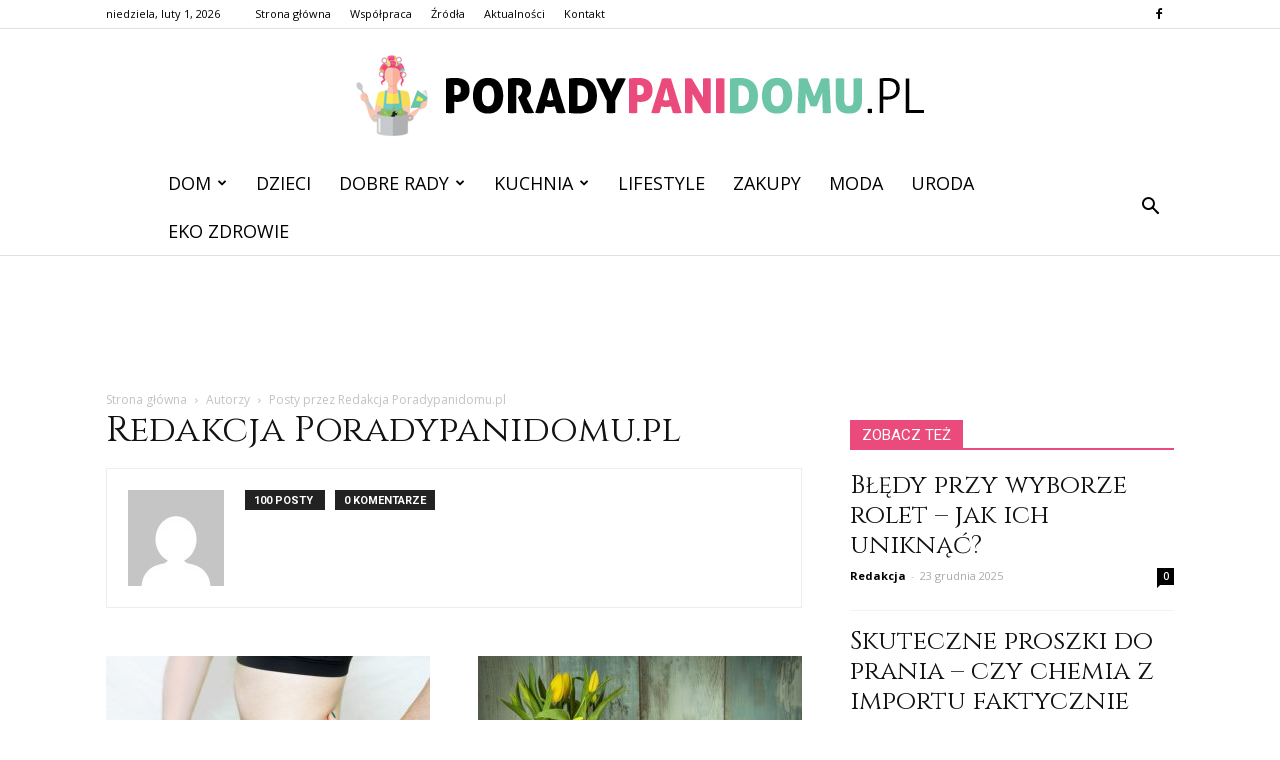

--- FILE ---
content_type: text/html; charset=UTF-8
request_url: https://www.poradypanidomu.pl/author/kornelia/
body_size: 105373
content:
<!doctype html >
<!--[if IE 8]>    <html class="ie8" lang="en"> <![endif]-->
<!--[if IE 9]>    <html class="ie9" lang="en"> <![endif]-->
<!--[if gt IE 8]><!--> <html lang="pl-PL" prefix="og: http://ogp.me/ns#"> <!--<![endif]-->
<head>
    <title>Redakcja Poradypanidomu.pl, Autor w serwisie PoradyPaniDomu.pl</title>
    <meta charset="UTF-8" />
    <meta name="viewport" content="width=device-width, initial-scale=1.0">
    <link rel="pingback" href="https://www.poradypanidomu.pl/xmlrpc.php" />
    
<!-- This site is optimized with the Yoast SEO plugin v8.3 - https://yoast.com/wordpress/plugins/seo/ -->
<link rel="canonical" href="https://www.poradypanidomu.pl/author/kornelia/" />
<link rel="next" href="https://www.poradypanidomu.pl/author/kornelia/page/2/" />
<meta property="og:locale" content="pl_PL" />
<meta property="og:type" content="object" />
<meta property="og:title" content="Redakcja Poradypanidomu.pl, Autor w serwisie PoradyPaniDomu.pl" />
<meta property="og:url" content="https://www.poradypanidomu.pl/author/kornelia/" />
<meta property="og:site_name" content="PoradyPaniDomu.pl" />
<meta name="twitter:card" content="summary_large_image" />
<meta name="twitter:title" content="Redakcja Poradypanidomu.pl, Autor w serwisie PoradyPaniDomu.pl" />
<!-- / Yoast SEO plugin. -->

<link rel='dns-prefetch' href='//fonts.googleapis.com' />
<link rel='dns-prefetch' href='//s.w.org' />
<link rel="alternate" type="application/rss+xml" title="PoradyPaniDomu.pl &raquo; Kanał z wpisami" href="https://www.poradypanidomu.pl/feed/" />
<link rel="alternate" type="application/rss+xml" title="PoradyPaniDomu.pl &raquo; Kanał z komentarzami" href="https://www.poradypanidomu.pl/comments/feed/" />
<link rel="alternate" type="application/rss+xml" title="PoradyPaniDomu.pl &raquo; Kanał z wpisami, których autorem jest Redakcja Poradypanidomu.pl" href="https://www.poradypanidomu.pl/author/kornelia/feed/" />
		<script type="text/javascript">
			window._wpemojiSettings = {"baseUrl":"https:\/\/s.w.org\/images\/core\/emoji\/11\/72x72\/","ext":".png","svgUrl":"https:\/\/s.w.org\/images\/core\/emoji\/11\/svg\/","svgExt":".svg","source":{"concatemoji":"https:\/\/www.poradypanidomu.pl\/wp-includes\/js\/wp-emoji-release.min.js?ver=4.9.26"}};
			!function(e,a,t){var n,r,o,i=a.createElement("canvas"),p=i.getContext&&i.getContext("2d");function s(e,t){var a=String.fromCharCode;p.clearRect(0,0,i.width,i.height),p.fillText(a.apply(this,e),0,0);e=i.toDataURL();return p.clearRect(0,0,i.width,i.height),p.fillText(a.apply(this,t),0,0),e===i.toDataURL()}function c(e){var t=a.createElement("script");t.src=e,t.defer=t.type="text/javascript",a.getElementsByTagName("head")[0].appendChild(t)}for(o=Array("flag","emoji"),t.supports={everything:!0,everythingExceptFlag:!0},r=0;r<o.length;r++)t.supports[o[r]]=function(e){if(!p||!p.fillText)return!1;switch(p.textBaseline="top",p.font="600 32px Arial",e){case"flag":return s([55356,56826,55356,56819],[55356,56826,8203,55356,56819])?!1:!s([55356,57332,56128,56423,56128,56418,56128,56421,56128,56430,56128,56423,56128,56447],[55356,57332,8203,56128,56423,8203,56128,56418,8203,56128,56421,8203,56128,56430,8203,56128,56423,8203,56128,56447]);case"emoji":return!s([55358,56760,9792,65039],[55358,56760,8203,9792,65039])}return!1}(o[r]),t.supports.everything=t.supports.everything&&t.supports[o[r]],"flag"!==o[r]&&(t.supports.everythingExceptFlag=t.supports.everythingExceptFlag&&t.supports[o[r]]);t.supports.everythingExceptFlag=t.supports.everythingExceptFlag&&!t.supports.flag,t.DOMReady=!1,t.readyCallback=function(){t.DOMReady=!0},t.supports.everything||(n=function(){t.readyCallback()},a.addEventListener?(a.addEventListener("DOMContentLoaded",n,!1),e.addEventListener("load",n,!1)):(e.attachEvent("onload",n),a.attachEvent("onreadystatechange",function(){"complete"===a.readyState&&t.readyCallback()})),(n=t.source||{}).concatemoji?c(n.concatemoji):n.wpemoji&&n.twemoji&&(c(n.twemoji),c(n.wpemoji)))}(window,document,window._wpemojiSettings);
		</script>
		<style type="text/css">
img.wp-smiley,
img.emoji {
	display: inline !important;
	border: none !important;
	box-shadow: none !important;
	height: 1em !important;
	width: 1em !important;
	margin: 0 .07em !important;
	vertical-align: -0.1em !important;
	background: none !important;
	padding: 0 !important;
}
</style>
<link rel='stylesheet' id='google-fonts-style-css'  href='https://fonts.googleapis.com/css?family=Cinzel%3A400%7COpen+Sans%3A300italic%2C400%2C400italic%2C600%2C600italic%2C700%7CRoboto%3A300%2C400%2C400italic%2C500%2C500italic%2C700%2C900&#038;ver=7.8.1' type='text/css' media='all' />
<link rel='stylesheet' id='js_composer_front-css'  href='https://www.poradypanidomu.pl/wp-content/plugins/js_composer/assets/css/js_composer.min.css?ver=5.1.1' type='text/css' media='all' />
<link rel='stylesheet' id='td-theme-css'  href='https://www.poradypanidomu.pl/wp-content/themes/Newspaper/style.css?ver=7.8.1' type='text/css' media='all' />
<link rel='stylesheet' id='td-theme-demo-style-css'  href='https://www.poradypanidomu.pl/wp-content/themes/Newspaper/includes/demos/wedding/demo_style.css?ver=7.8.1' type='text/css' media='all' />
<script type='text/javascript' src='https://www.poradypanidomu.pl/wp-includes/js/jquery/jquery.js?ver=1.12.4'></script>
<script type='text/javascript' src='https://www.poradypanidomu.pl/wp-includes/js/jquery/jquery-migrate.min.js?ver=1.4.1'></script>
<link rel='https://api.w.org/' href='https://www.poradypanidomu.pl/wp-json/' />
<link rel="EditURI" type="application/rsd+xml" title="RSD" href="https://www.poradypanidomu.pl/xmlrpc.php?rsd" />
<link rel="wlwmanifest" type="application/wlwmanifest+xml" href="https://www.poradypanidomu.pl/wp-includes/wlwmanifest.xml" /> 
<meta name="generator" content="WordPress 4.9.26" />
<!--[if lt IE 9]><script src="https://html5shim.googlecode.com/svn/trunk/html5.js"></script><![endif]-->
    <meta name="generator" content="Powered by Visual Composer - drag and drop page builder for WordPress."/>
<!--[if lte IE 9]><link rel="stylesheet" type="text/css" href="https://www.poradypanidomu.pl/wp-content/plugins/js_composer/assets/css/vc_lte_ie9.min.css" media="screen"><![endif]-->
<!-- JS generated by theme -->

<script>
    
    

	    var tdBlocksArray = []; //here we store all the items for the current page

	    //td_block class - each ajax block uses a object of this class for requests
	    function tdBlock() {
		    this.id = '';
		    this.block_type = 1; //block type id (1-234 etc)
		    this.atts = '';
		    this.td_column_number = '';
		    this.td_current_page = 1; //
		    this.post_count = 0; //from wp
		    this.found_posts = 0; //from wp
		    this.max_num_pages = 0; //from wp
		    this.td_filter_value = ''; //current live filter value
		    this.is_ajax_running = false;
		    this.td_user_action = ''; // load more or infinite loader (used by the animation)
		    this.header_color = '';
		    this.ajax_pagination_infinite_stop = ''; //show load more at page x
	    }


        // td_js_generator - mini detector
        (function(){
            var htmlTag = document.getElementsByTagName("html")[0];

            if ( navigator.userAgent.indexOf("MSIE 10.0") > -1 ) {
                htmlTag.className += ' ie10';
            }

            if ( !!navigator.userAgent.match(/Trident.*rv\:11\./) ) {
                htmlTag.className += ' ie11';
            }

            if ( /(iPad|iPhone|iPod)/g.test(navigator.userAgent) ) {
                htmlTag.className += ' td-md-is-ios';
            }

            var user_agent = navigator.userAgent.toLowerCase();
            if ( user_agent.indexOf("android") > -1 ) {
                htmlTag.className += ' td-md-is-android';
            }

            if ( -1 !== navigator.userAgent.indexOf('Mac OS X')  ) {
                htmlTag.className += ' td-md-is-os-x';
            }

            if ( /chrom(e|ium)/.test(navigator.userAgent.toLowerCase()) ) {
               htmlTag.className += ' td-md-is-chrome';
            }

            if ( -1 !== navigator.userAgent.indexOf('Firefox') ) {
                htmlTag.className += ' td-md-is-firefox';
            }

            if ( -1 !== navigator.userAgent.indexOf('Safari') && -1 === navigator.userAgent.indexOf('Chrome') ) {
                htmlTag.className += ' td-md-is-safari';
            }

            if( -1 !== navigator.userAgent.indexOf('IEMobile') ){
                htmlTag.className += ' td-md-is-iemobile';
            }

        })();




        var tdLocalCache = {};

        ( function () {
            "use strict";

            tdLocalCache = {
                data: {},
                remove: function (resource_id) {
                    delete tdLocalCache.data[resource_id];
                },
                exist: function (resource_id) {
                    return tdLocalCache.data.hasOwnProperty(resource_id) && tdLocalCache.data[resource_id] !== null;
                },
                get: function (resource_id) {
                    return tdLocalCache.data[resource_id];
                },
                set: function (resource_id, cachedData) {
                    tdLocalCache.remove(resource_id);
                    tdLocalCache.data[resource_id] = cachedData;
                }
            };
        })();

    
    
var td_viewport_interval_list=[{"limitBottom":767,"sidebarWidth":228},{"limitBottom":1018,"sidebarWidth":300},{"limitBottom":1140,"sidebarWidth":324}];
var td_animation_stack_effect="type0";
var tds_animation_stack=true;
var td_animation_stack_specific_selectors=".entry-thumb, img";
var td_animation_stack_general_selectors=".td-animation-stack img, .td-animation-stack .entry-thumb, .post img";
var td_ajax_url="https:\/\/www.poradypanidomu.pl\/wp-admin\/admin-ajax.php?td_theme_name=Newspaper&v=7.8.1";
var td_get_template_directory_uri="https:\/\/www.poradypanidomu.pl\/wp-content\/themes\/Newspaper";
var tds_snap_menu="smart_snap_always";
var tds_logo_on_sticky="";
var tds_header_style="10";
var td_please_wait="Prosz\u0119 czeka\u0107 ...";
var td_email_user_pass_incorrect="U\u017cytkownik lub has\u0142o niepoprawne!";
var td_email_user_incorrect="E-mail lub nazwa u\u017cytkownika jest niepoprawna!";
var td_email_incorrect="E-mail niepoprawny!";
var tds_more_articles_on_post_enable="";
var tds_more_articles_on_post_time_to_wait="";
var tds_more_articles_on_post_pages_distance_from_top=0;
var tds_theme_color_site_wide="#eb4a7c";
var tds_smart_sidebar="enabled";
var tdThemeName="Newspaper";
var td_magnific_popup_translation_tPrev="Poprzedni (Strza\u0142ka w lewo)";
var td_magnific_popup_translation_tNext="Nast\u0119pny (Strza\u0142ka w prawo)";
var td_magnific_popup_translation_tCounter="%curr% z %total%";
var td_magnific_popup_translation_ajax_tError="Zawarto\u015b\u0107 z %url% nie mo\u017ce by\u0107 za\u0142adowana.";
var td_magnific_popup_translation_image_tError="Obraz #%curr% nie mo\u017ce by\u0107 za\u0142adowany.";
var td_ad_background_click_link="";
var td_ad_background_click_target="";
</script>


<!-- Header style compiled by theme -->

<style>
    
.td-header-wrap .black-menu .sf-menu > .current-menu-item > a,
    .td-header-wrap .black-menu .sf-menu > .current-menu-ancestor > a,
    .td-header-wrap .black-menu .sf-menu > .current-category-ancestor > a,
    .td-header-wrap .black-menu .sf-menu > li > a:hover,
    .td-header-wrap .black-menu .sf-menu > .sfHover > a,
    .td-header-style-12 .td-header-menu-wrap-full,
    .sf-menu > .current-menu-item > a:after,
    .sf-menu > .current-menu-ancestor > a:after,
    .sf-menu > .current-category-ancestor > a:after,
    .sf-menu > li:hover > a:after,
    .sf-menu > .sfHover > a:after,
    .td-header-style-12 .td-affix,
    .header-search-wrap .td-drop-down-search:after,
    .header-search-wrap .td-drop-down-search .btn:hover,
    input[type=submit]:hover,
    .td-read-more a,
    .td-post-category:hover,
    .td-grid-style-1.td-hover-1 .td-big-grid-post:hover .td-post-category,
    .td-grid-style-5.td-hover-1 .td-big-grid-post:hover .td-post-category,
    .td_top_authors .td-active .td-author-post-count,
    .td_top_authors .td-active .td-author-comments-count,
    .td_top_authors .td_mod_wrap:hover .td-author-post-count,
    .td_top_authors .td_mod_wrap:hover .td-author-comments-count,
    .td-404-sub-sub-title a:hover,
    .td-search-form-widget .wpb_button:hover,
    .td-rating-bar-wrap div,
    .td_category_template_3 .td-current-sub-category,
    .dropcap,
    .td_wrapper_video_playlist .td_video_controls_playlist_wrapper,
    .wpb_default,
    .wpb_default:hover,
    .td-left-smart-list:hover,
    .td-right-smart-list:hover,
    .woocommerce-checkout .woocommerce input.button:hover,
    .woocommerce-page .woocommerce a.button:hover,
    .woocommerce-account div.woocommerce .button:hover,
    #bbpress-forums button:hover,
    .bbp_widget_login .button:hover,
    .td-footer-wrapper .td-post-category,
    .td-footer-wrapper .widget_product_search input[type="submit"]:hover,
    .woocommerce .product a.button:hover,
    .woocommerce .product #respond input#submit:hover,
    .woocommerce .checkout input#place_order:hover,
    .woocommerce .woocommerce.widget .button:hover,
    .single-product .product .summary .cart .button:hover,
    .woocommerce-cart .woocommerce table.cart .button:hover,
    .woocommerce-cart .woocommerce .shipping-calculator-form .button:hover,
    .td-next-prev-wrap a:hover,
    .td-load-more-wrap a:hover,
    .td-post-small-box a:hover,
    .page-nav .current,
    .page-nav:first-child > div,
    .td_category_template_8 .td-category-header .td-category a.td-current-sub-category,
    .td_category_template_4 .td-category-siblings .td-category a:hover,
    #bbpress-forums .bbp-pagination .current,
    #bbpress-forums #bbp-single-user-details #bbp-user-navigation li.current a,
    .td-theme-slider:hover .slide-meta-cat a,
    a.vc_btn-black:hover,
    .td-trending-now-wrapper:hover .td-trending-now-title,
    .td-scroll-up,
    .td-smart-list-button:hover,
    .td-weather-information:before,
    .td-weather-week:before,
    .td_block_exchange .td-exchange-header:before,
    .td_block_big_grid_9.td-grid-style-1 .td-post-category,
    .td_block_big_grid_9.td-grid-style-5 .td-post-category,
    .td-grid-style-6.td-hover-1 .td-module-thumb:after,
    .td-pulldown-syle-2 .td-subcat-dropdown ul:after,
    .td_block_template_9 .td-block-title:after,
    .td_block_template_15 .td-block-title:before {
        background-color: #eb4a7c;
    }

    .global-block-template-4 .td-related-title .td-cur-simple-item:before {
        border-color: #eb4a7c transparent transparent transparent !important;
    }

    .woocommerce .woocommerce-message .button:hover,
    .woocommerce .woocommerce-error .button:hover,
    .woocommerce .woocommerce-info .button:hover,
    .global-block-template-4 .td-related-title .td-cur-simple-item,
    .global-block-template-3 .td-related-title .td-cur-simple-item,
    .global-block-template-9 .td-related-title:after {
        background-color: #eb4a7c !important;
    }

    .woocommerce .product .onsale,
    .woocommerce.widget .ui-slider .ui-slider-handle {
        background: none #eb4a7c;
    }

    .woocommerce.widget.widget_layered_nav_filters ul li a {
        background: none repeat scroll 0 0 #eb4a7c !important;
    }

    a,
    cite a:hover,
    .td_mega_menu_sub_cats .cur-sub-cat,
    .td-mega-span h3 a:hover,
    .td_mod_mega_menu:hover .entry-title a,
    .header-search-wrap .result-msg a:hover,
    .top-header-menu li a:hover,
    .top-header-menu .current-menu-item > a,
    .top-header-menu .current-menu-ancestor > a,
    .top-header-menu .current-category-ancestor > a,
    .td-social-icon-wrap > a:hover,
    .td-header-sp-top-widget .td-social-icon-wrap a:hover,
    .td-page-content blockquote p,
    .td-post-content blockquote p,
    .mce-content-body blockquote p,
    .comment-content blockquote p,
    .wpb_text_column blockquote p,
    .td_block_text_with_title blockquote p,
    .td_module_wrap:hover .entry-title a,
    .td-subcat-filter .td-subcat-list a:hover,
    .td-subcat-filter .td-subcat-dropdown a:hover,
    .td_quote_on_blocks,
    .dropcap2,
    .dropcap3,
    .td_top_authors .td-active .td-authors-name a,
    .td_top_authors .td_mod_wrap:hover .td-authors-name a,
    .td-post-next-prev-content a:hover,
    .author-box-wrap .td-author-social a:hover,
    .td-author-name a:hover,
    .td-author-url a:hover,
    .td_mod_related_posts:hover h3 > a,
    .td-post-template-11 .td-related-title .td-related-left:hover,
    .td-post-template-11 .td-related-title .td-related-right:hover,
    .td-post-template-11 .td-related-title .td-cur-simple-item,
    .td-post-template-11 .td_block_related_posts .td-next-prev-wrap a:hover,
    .comment-reply-link:hover,
    .logged-in-as a:hover,
    #cancel-comment-reply-link:hover,
    .td-search-query,
    .td-category-header .td-pulldown-category-filter-link:hover,
    .td-category-siblings .td-subcat-dropdown a:hover,
    .td-category-siblings .td-subcat-dropdown a.td-current-sub-category,
    .widget a:hover,
    .archive .widget_archive .current,
    .archive .widget_archive .current a,
    .widget_calendar tfoot a:hover,
    .woocommerce a.added_to_cart:hover,
    #bbpress-forums li.bbp-header .bbp-reply-content span a:hover,
    #bbpress-forums .bbp-forum-freshness a:hover,
    #bbpress-forums .bbp-topic-freshness a:hover,
    #bbpress-forums .bbp-forums-list li a:hover,
    #bbpress-forums .bbp-forum-title:hover,
    #bbpress-forums .bbp-topic-permalink:hover,
    #bbpress-forums .bbp-topic-started-by a:hover,
    #bbpress-forums .bbp-topic-started-in a:hover,
    #bbpress-forums .bbp-body .super-sticky li.bbp-topic-title .bbp-topic-permalink,
    #bbpress-forums .bbp-body .sticky li.bbp-topic-title .bbp-topic-permalink,
    .widget_display_replies .bbp-author-name,
    .widget_display_topics .bbp-author-name,
    .footer-text-wrap .footer-email-wrap a,
    .td-subfooter-menu li a:hover,
    .footer-social-wrap a:hover,
    a.vc_btn-black:hover,
    .td-smart-list-dropdown-wrap .td-smart-list-button:hover,
    .td_module_17 .td-read-more a:hover,
    .td_module_18 .td-read-more a:hover,
    .td_module_19 .td-post-author-name a:hover,
    .td-instagram-user a,
    .td-pulldown-syle-2 .td-subcat-dropdown:hover .td-subcat-more span,
    .td-pulldown-syle-2 .td-subcat-dropdown:hover .td-subcat-more i,
    .td-pulldown-syle-3 .td-subcat-dropdown:hover .td-subcat-more span,
    .td-pulldown-syle-3 .td-subcat-dropdown:hover .td-subcat-more i,
    .td-block-title-wrap .td-wrapper-pulldown-filter .td-pulldown-filter-display-option:hover,
    .td-block-title-wrap .td-wrapper-pulldown-filter .td-pulldown-filter-display-option:hover i,
    .td-block-title-wrap .td-wrapper-pulldown-filter .td-pulldown-filter-link:hover,
    .td-block-title-wrap .td-wrapper-pulldown-filter .td-pulldown-filter-item .td-cur-simple-item,
    .global-block-template-2 .td-related-title .td-cur-simple-item,
    .global-block-template-5 .td-related-title .td-cur-simple-item,
    .global-block-template-6 .td-related-title .td-cur-simple-item,
    .global-block-template-7 .td-related-title .td-cur-simple-item,
    .global-block-template-8 .td-related-title .td-cur-simple-item,
    .global-block-template-9 .td-related-title .td-cur-simple-item,
    .global-block-template-10 .td-related-title .td-cur-simple-item,
    .global-block-template-11 .td-related-title .td-cur-simple-item,
    .global-block-template-12 .td-related-title .td-cur-simple-item,
    .global-block-template-13 .td-related-title .td-cur-simple-item,
    .global-block-template-14 .td-related-title .td-cur-simple-item,
    .global-block-template-15 .td-related-title .td-cur-simple-item,
    .global-block-template-16 .td-related-title .td-cur-simple-item,
    .global-block-template-17 .td-related-title .td-cur-simple-item,
    .td-theme-wrap .sf-menu ul .td-menu-item > a:hover,
    .td-theme-wrap .sf-menu ul .sfHover > a,
    .td-theme-wrap .sf-menu ul .current-menu-ancestor > a,
    .td-theme-wrap .sf-menu ul .current-category-ancestor > a,
    .td-theme-wrap .sf-menu ul .current-menu-item > a {
        color: #eb4a7c;
    }

    a.vc_btn-black.vc_btn_square_outlined:hover,
    a.vc_btn-black.vc_btn_outlined:hover,
    .td-mega-menu-page .wpb_content_element ul li a:hover,
     .td-theme-wrap .td-aj-search-results .td_module_wrap:hover .entry-title a,
    .td-theme-wrap .header-search-wrap .result-msg a:hover {
        color: #eb4a7c !important;
    }

    .td-next-prev-wrap a:hover,
    .td-load-more-wrap a:hover,
    .td-post-small-box a:hover,
    .page-nav .current,
    .page-nav:first-child > div,
    .td_category_template_8 .td-category-header .td-category a.td-current-sub-category,
    .td_category_template_4 .td-category-siblings .td-category a:hover,
    #bbpress-forums .bbp-pagination .current,
    .post .td_quote_box,
    .page .td_quote_box,
    a.vc_btn-black:hover,
    .td_block_template_5 .td-block-title > * {
        border-color: #eb4a7c;
    }

    .td_wrapper_video_playlist .td_video_currently_playing:after {
        border-color: #eb4a7c !important;
    }

    .header-search-wrap .td-drop-down-search:before {
        border-color: transparent transparent #eb4a7c transparent;
    }

    .block-title > span,
    .block-title > a,
    .block-title > label,
    .widgettitle,
    .widgettitle:after,
    .td-trending-now-title,
    .td-trending-now-wrapper:hover .td-trending-now-title,
    .wpb_tabs li.ui-tabs-active a,
    .wpb_tabs li:hover a,
    .vc_tta-container .vc_tta-color-grey.vc_tta-tabs-position-top.vc_tta-style-classic .vc_tta-tabs-container .vc_tta-tab.vc_active > a,
    .vc_tta-container .vc_tta-color-grey.vc_tta-tabs-position-top.vc_tta-style-classic .vc_tta-tabs-container .vc_tta-tab:hover > a,
    .td_block_template_1 .td-related-title .td-cur-simple-item,
    .woocommerce .product .products h2,
    .td-subcat-filter .td-subcat-dropdown:hover .td-subcat-more {
    	background-color: #eb4a7c;
    }

    .woocommerce div.product .woocommerce-tabs ul.tabs li.active {
    	background-color: #eb4a7c !important;
    }

    .block-title,
    .td_block_template_1 .td-related-title,
    .wpb_tabs .wpb_tabs_nav,
    .vc_tta-container .vc_tta-color-grey.vc_tta-tabs-position-top.vc_tta-style-classic .vc_tta-tabs-container,
    .woocommerce div.product .woocommerce-tabs ul.tabs:before {
        border-color: #eb4a7c;
    }
    .td_block_wrap .td-subcat-item a.td-cur-simple-item {
	    color: #eb4a7c;
	}


    
    .td-grid-style-4 .entry-title
    {
        background-color: rgba(235, 74, 124, 0.7);
    }

    
    .top-header-menu .current-menu-item > a,
    .top-header-menu .current-menu-ancestor > a,
    .top-header-menu .current-category-ancestor > a,
    .top-header-menu li a:hover {
        color: #eb4a7c;
    }

    
    .sf-menu > .current-menu-item > a:after,
    .sf-menu > .current-menu-ancestor > a:after,
    .sf-menu > .current-category-ancestor > a:after,
    .sf-menu > li:hover > a:after,
    .sf-menu > .sfHover > a:after,
    .td_block_mega_menu .td-next-prev-wrap a:hover,
    .td-mega-span .td-post-category:hover,
    .td-header-wrap .black-menu .sf-menu > li > a:hover,
    .td-header-wrap .black-menu .sf-menu > .current-menu-ancestor > a,
    .td-header-wrap .black-menu .sf-menu > .sfHover > a,
    .header-search-wrap .td-drop-down-search:after,
    .header-search-wrap .td-drop-down-search .btn:hover,
    .td-header-wrap .black-menu .sf-menu > .current-menu-item > a,
    .td-header-wrap .black-menu .sf-menu > .current-menu-ancestor > a,
    .td-header-wrap .black-menu .sf-menu > .current-category-ancestor > a {
        background-color: #eb4a7c;
    }


    .td_block_mega_menu .td-next-prev-wrap a:hover {
        border-color: #eb4a7c;
    }

    .header-search-wrap .td-drop-down-search:before {
        border-color: transparent transparent #eb4a7c transparent;
    }

    .td_mega_menu_sub_cats .cur-sub-cat,
    .td_mod_mega_menu:hover .entry-title a,
    .td-theme-wrap .sf-menu ul .td-menu-item > a:hover,
    .td-theme-wrap .sf-menu ul .sfHover > a,
    .td-theme-wrap .sf-menu ul .current-menu-ancestor > a,
    .td-theme-wrap .sf-menu ul .current-category-ancestor > a,
    .td-theme-wrap .sf-menu ul .current-menu-item > a {
        color: #eb4a7c;
    }


    
    .td-menu-background:before,
    .td-search-background:before {
        background: rgba(0,0,0,0.6);
        background: -moz-linear-gradient(top, rgba(0,0,0,0.6) 0%, rgba(0,0,0,0.75) 100%);
        background: -webkit-gradient(left top, left bottom, color-stop(0%, rgba(0,0,0,0.6)), color-stop(100%, rgba(0,0,0,0.75)));
        background: -webkit-linear-gradient(top, rgba(0,0,0,0.6) 0%, rgba(0,0,0,0.75) 100%);
        background: -o-linear-gradient(top, rgba(0,0,0,0.6) 0%, @mobileu_gradient_two_mob 100%);
        background: -ms-linear-gradient(top, rgba(0,0,0,0.6) 0%, rgba(0,0,0,0.75) 100%);
        background: linear-gradient(to bottom, rgba(0,0,0,0.6) 0%, rgba(0,0,0,0.75) 100%);
        filter: progid:DXImageTransform.Microsoft.gradient( startColorstr='rgba(0,0,0,0.6)', endColorstr='rgba(0,0,0,0.75)', GradientType=0 );
    }

    
    .td-mobile-content .current-menu-item > a,
    .td-mobile-content .current-menu-ancestor > a,
    .td-mobile-content .current-category-ancestor > a,
    #td-mobile-nav .td-menu-login-section a:hover,
    #td-mobile-nav .td-register-section a:hover,
    #td-mobile-nav .td-menu-socials-wrap a:hover i,
    .td-search-close a:hover i {
        color: #f49586;
    }

    
    .td-footer-wrapper,
    .td-footer-wrapper .td_block_template_7 .td-block-title > *,
    .td-footer-wrapper .td_block_template_17 .td-block-title,
    .td-footer-wrapper .td-block-title-wrap .td-wrapper-pulldown-filter {
        background-color: #f4e8d5;
    }

    
    .td-footer-wrapper,
    .td-footer-wrapper a,
    .td-footer-wrapper .block-title a,
    .td-footer-wrapper .block-title span,
    .td-footer-wrapper .block-title label,
    .td-footer-wrapper .td-excerpt,
    .td-footer-wrapper .td-post-author-name span,
    .td-footer-wrapper .td-post-date,
    .td-footer-wrapper .td-social-style3 .td_social_type a,
    .td-footer-wrapper .td-social-style3,
    .td-footer-wrapper .td-social-style4 .td_social_type a,
    .td-footer-wrapper .td-social-style4,
    .td-footer-wrapper .td-social-style9,
    .td-footer-wrapper .td-social-style10,
    .td-footer-wrapper .td-social-style2 .td_social_type a,
    .td-footer-wrapper .td-social-style8 .td_social_type a,
    .td-footer-wrapper .td-social-style2 .td_social_type,
    .td-footer-wrapper .td-social-style8 .td_social_type,
    .td-footer-template-13 .td-social-name,
    .td-footer-wrapper .td_block_template_7 .td-block-title > * {
        color: #000000;
    }

    .td-footer-wrapper .widget_calendar th,
    .td-footer-wrapper .widget_calendar td,
    .td-footer-wrapper .td-social-style2 .td_social_type .td-social-box,
    .td-footer-wrapper .td-social-style8 .td_social_type .td-social-box,
    .td-social-style-2 .td-icon-font:after {
        border-color: #000000;
    }

    .td-footer-wrapper .td-module-comments a,
    .td-footer-wrapper .td-post-category,
    .td-footer-wrapper .td-slide-meta .td-post-author-name span,
    .td-footer-wrapper .td-slide-meta .td-post-date {
        color: #fff;
    }

    
    .td-footer-bottom-full .td-container::before {
        background-color: rgba(0, 0, 0, 0.1);
    }

    
	.td-footer-wrapper .block-title > span,
    .td-footer-wrapper .block-title > a,
    .td-footer-wrapper .widgettitle,
    .td-theme-wrap .td-footer-wrapper .td-container .td-block-title > *,
    .td-theme-wrap .td-footer-wrapper .td_block_template_6 .td-block-title:before {
    	color: #6cc5a7;
    }

    
    .td-footer-wrapper .footer-social-wrap .td-icon-font {
        color: #000000;
    }

    
    .td-sub-footer-container {
        background-color: #eb4a7c;
    }

    
    .td-sub-footer-container,
    .td-subfooter-menu li a {
        color: #ffffff;
    }

    
    .td-footer-wrapper::before {
        background-size: cover;
    }

    
    .td-footer-wrapper::before {
        opacity: 0.2;
    }



    
    ul.sf-menu > .td-menu-item > a {
        font-size:18px;
	font-weight:normal;
	
    }
    
    .td_mod_mega_menu .item-details a {
        font-family:Cinzel;
	font-size:18px;
	line-height:22px;
	
    }
    
    .block-title > span,
    .block-title > a,
    .widgettitle,
    .td-trending-now-title,
    .wpb_tabs li a,
    .vc_tta-container .vc_tta-color-grey.vc_tta-tabs-position-top.vc_tta-style-classic .vc_tta-tabs-container .vc_tta-tab > a,
    .td-theme-wrap .td-related-title a,
    .woocommerce div.product .woocommerce-tabs ul.tabs li a,
    .woocommerce .product .products h2,
    .td-theme-wrap .td-block-title {
        font-size:15px;
	
    }
    
    .td_module_1 .td-module-title {
    	font-family:Cinzel;
	font-size:26px;
	line-height:30px;
	
    }
    
    .td_module_2 .td-module-title {
    	font-family:Cinzel;
	font-size:26px;
	line-height:30px;
	
    }
    
    .td_module_3 .td-module-title {
    	font-family:Cinzel;
	font-size:26px;
	line-height:30px;
	
    }
    
    .td_module_4 .td-module-title {
    	font-family:Cinzel;
	font-size:26px;
	line-height:30px;
	
    }
    
    .td_module_5 .td-module-title {
    	font-family:Cinzel;
	font-size:26px;
	line-height:30px;
	
    }
    
    .td_module_8 .td-module-title {
    	font-family:Cinzel;
	font-size:26px;
	line-height:30px;
	font-weight:normal;
	
    }
    
    .td_module_9 .td-module-title {
    	font-family:Cinzel;
	font-size:26px;
	line-height:30px;
	
    }
    
    .td_module_10 .td-module-title {
    	font-family:Cinzel;
	font-size:26px;
	line-height:30px;
	
    }
    
    .td_module_11 .td-module-title {
    	font-family:Cinzel;
	font-size:26px;
	line-height:30px;
	
    }
    
    .td_module_12 .td-module-title {
    	font-family:Cinzel;
	font-size:36px;
	line-height:40px;
	
    }
    
    .td_module_13 .td-module-title {
    	font-family:Cinzel;
	font-size:36px;
	line-height:40px;
	
    }
    
    .td_module_14 .td-module-title {
    	font-family:Cinzel;
	font-size:36px;
	line-height:40px;
	
    }
    
    .td_module_15 .entry-title {
    	font-family:Cinzel;
	font-size:36px;
	line-height:40px;
	
    }
    
    .td_module_16 .td-module-title {
    	font-family:Cinzel;
	font-size:26px;
	line-height:30px;
	
    }
    
    .td-big-grid-post.td-big-thumb .td-big-grid-meta,
    .td-big-thumb .td-big-grid-meta .entry-title {
        font-family:Cinzel;
	font-size:30px;
	line-height:40px;
	
    }
    
	.post .td-post-header .entry-title {
		font-family:Cinzel;
	
	}
    
    .td-post-template-default .td-post-header .entry-title {
        font-size:36px;
	line-height:40px;
	
    }
    
    .td-page-title,
    .woocommerce-page .page-title,
    .td-category-title-holder .td-page-title {
    	font-family:Cinzel;
	font-size:36px;
	
    }
    
    .widget_archive a,
    .widget_calendar,
    .widget_categories a,
    .widget_nav_menu a,
    .widget_meta a,
    .widget_pages a,
    .widget_recent_comments a,
    .widget_recent_entries a,
    .widget_text .textwidget,
    .widget_tag_cloud a,
    .widget_search input,
    .woocommerce .product-categories a,
    .widget_display_forums a,
    .widget_display_replies a,
    .widget_display_topics a,
    .widget_display_views a,
    .widget_display_stats {
    	font-family:Cinzel;
	font-size:18px;
	
    }



/* Style generated by theme for demo: wedding */

.td-wedding .td-header-style-10 .sf-menu > li > a:hover,
		 .td-wedding .td-header-style-10 .sf-menu > .sfHover > a,
		 .td-wedding .td-header-style-10 .sf-menu > .current-menu-item > a,
		 .td-wedding .td-header-style-10 .sf-menu > .current-menu-ancestor > a,
		 .td-wedding .td-header-style-10 .sf-menu > .current-category-ancestor > a {
		 	color: #eb4a7c;
		 }
</style>

<script>
  (function(i,s,o,g,r,a,m){i['GoogleAnalyticsObject']=r;i[r]=i[r]||function(){
  (i[r].q=i[r].q||[]).push(arguments)},i[r].l=1*new Date();a=s.createElement(o),
  m=s.getElementsByTagName(o)[0];a.async=1;a.src=g;m.parentNode.insertBefore(a,m)
  })(window,document,'script','https://www.google-analytics.com/analytics.js','ga');

  ga('create', 'UA-126885124-1', 'auto');
  ga('send', 'pageview');

</script><noscript><style type="text/css"> .wpb_animate_when_almost_visible { opacity: 1; }</style></noscript></head>

<body class="archive author author-kornelia author-2 global-block-template-1 td-wedding wpb-js-composer js-comp-ver-5.1.1 vc_responsive td-animation-stack-type0 td-full-layout" itemscope="itemscope" itemtype="https://schema.org/WebPage">

        <div class="td-scroll-up"><i class="td-icon-menu-up"></i></div>
    
    <div class="td-menu-background"></div>
<div id="td-mobile-nav">
    <div class="td-mobile-container">
        <!-- mobile menu top section -->
        <div class="td-menu-socials-wrap">
            <!-- socials -->
            <div class="td-menu-socials">
                
        <span class="td-social-icon-wrap">
            <a target="_blank" href="https://www.facebook.com/PoradyPaniDomu/" title="Facebook">
                <i class="td-icon-font td-icon-facebook"></i>
            </a>
        </span>            </div>
            <!-- close button -->
            <div class="td-mobile-close">
                <a href="#"><i class="td-icon-close-mobile"></i></a>
            </div>
        </div>

        <!-- login section -->
        
        <!-- menu section -->
        <div class="td-mobile-content">
            <div class="menu-kategorie-container"><ul id="menu-kategorie" class="td-mobile-main-menu"><li id="menu-item-1801" class="menu-item menu-item-type-taxonomy menu-item-object-category menu-item-has-children menu-item-first menu-item-1801"><a href="https://www.poradypanidomu.pl/category/dom/">Dom<i class="td-icon-menu-right td-element-after"></i></a>
<ul class="sub-menu">
	<li id="menu-item-2545" class="menu-item menu-item-type-taxonomy menu-item-object-category menu-item-has-children menu-item-2545"><a href="https://www.poradypanidomu.pl/category/dom/organizacja-w-domu/">Organizacja w domu<i class="td-icon-menu-right td-element-after"></i></a>
	<ul class="sub-menu">
		<li id="menu-item-2546" class="menu-item menu-item-type-taxonomy menu-item-object-category menu-item-2546"><a href="https://www.poradypanidomu.pl/category/dom/organizacja-w-domu/organizacja-biura-i-gabinetu/">Organizacja biura i gabinetu</a></li>
		<li id="menu-item-2547" class="menu-item menu-item-type-taxonomy menu-item-object-category menu-item-2547"><a href="https://www.poradypanidomu.pl/category/dom/organizacja-w-domu/organizacja-garazu-i-piwnicy/">Organizacja garażu i piwnicy</a></li>
		<li id="menu-item-2548" class="menu-item menu-item-type-taxonomy menu-item-object-category menu-item-2548"><a href="https://www.poradypanidomu.pl/category/dom/organizacja-w-domu/organizacja-garderoby/">Organizacja garderoby</a></li>
		<li id="menu-item-2549" class="menu-item menu-item-type-taxonomy menu-item-object-category menu-item-2549"><a href="https://www.poradypanidomu.pl/category/dom/organizacja-w-domu/organizacja-podrecznych-narzedzi-i-akcesoriow/">Organizacja podręcznych narzędzi i akcesoriów</a></li>
		<li id="menu-item-2550" class="menu-item menu-item-type-taxonomy menu-item-object-category menu-item-2550"><a href="https://www.poradypanidomu.pl/category/dom/organizacja-w-domu/organizacja-przestrzeni-kuchennej/">Organizacja przestrzeni kuchennej</a></li>
		<li id="menu-item-2551" class="menu-item menu-item-type-taxonomy menu-item-object-category menu-item-2551"><a href="https://www.poradypanidomu.pl/category/dom/organizacja-w-domu/organizacja-lazienki/">Organizacja łazienki</a></li>
		<li id="menu-item-2552" class="menu-item menu-item-type-taxonomy menu-item-object-category menu-item-2552"><a href="https://www.poradypanidomu.pl/category/dom/organizacja-w-domu/przechowywanie-ksiazek-i-gazet/">Przechowywanie książek i gazet</a></li>
		<li id="menu-item-2553" class="menu-item menu-item-type-taxonomy menu-item-object-category menu-item-2553"><a href="https://www.poradypanidomu.pl/category/dom/organizacja-w-domu/przechowywanie-ubran-i-akcesoriow/">Przechowywanie ubrań i akcesoriów</a></li>
		<li id="menu-item-2554" class="menu-item menu-item-type-taxonomy menu-item-object-category menu-item-2554"><a href="https://www.poradypanidomu.pl/category/dom/organizacja-w-domu/systemy-organizacji-zabawek-i-gier/">Systemy organizacji zabawek i gier</a></li>
		<li id="menu-item-2555" class="menu-item menu-item-type-taxonomy menu-item-object-category menu-item-2555"><a href="https://www.poradypanidomu.pl/category/dom/organizacja-w-domu/systemy-przechowywania-dokumentow/">Systemy przechowywania dokumentów</a></li>
	</ul>
</li>
</ul>
</li>
<li id="menu-item-829" class="menu-item menu-item-type-taxonomy menu-item-object-category menu-item-829"><a href="https://www.poradypanidomu.pl/category/dzieci/">Dzieci</a></li>
<li id="menu-item-828" class="menu-item menu-item-type-taxonomy menu-item-object-category menu-item-has-children menu-item-828"><a href="https://www.poradypanidomu.pl/category/dobre-rady/">Dobre rady<i class="td-icon-menu-right td-element-after"></i></a>
<ul class="sub-menu">
	<li id="menu-item-839" class="menu-item menu-item-type-taxonomy menu-item-object-category menu-item-839"><a href="https://www.poradypanidomu.pl/category/porzadki/">Porządki</a></li>
	<li id="menu-item-831" class="menu-item menu-item-type-taxonomy menu-item-object-category menu-item-831"><a href="https://www.poradypanidomu.pl/category/eko-sprzatanie/">Eko sprzątanie</a></li>
</ul>
</li>
<li id="menu-item-833" class="menu-item menu-item-type-taxonomy menu-item-object-category menu-item-has-children menu-item-833"><a href="https://www.poradypanidomu.pl/category/kuchnia/">Kuchnia<i class="td-icon-menu-right td-element-after"></i></a>
<ul class="sub-menu">
	<li id="menu-item-830" class="menu-item menu-item-type-taxonomy menu-item-object-category menu-item-830"><a href="https://www.poradypanidomu.pl/category/eko-jedzenie/">Eko jedzenie</a></li>
	<li id="menu-item-834" class="menu-item menu-item-type-taxonomy menu-item-object-category menu-item-834"><a href="https://www.poradypanidomu.pl/category/kuchnia/kuchnia-maluszka/">Kuchnia maluszka</a></li>
	<li id="menu-item-835" class="menu-item menu-item-type-taxonomy menu-item-object-category menu-item-835"><a href="https://www.poradypanidomu.pl/category/kuchnia/przepisy/">Przepisy</a></li>
	<li id="menu-item-836" class="menu-item menu-item-type-taxonomy menu-item-object-category menu-item-836"><a href="https://www.poradypanidomu.pl/category/kuchnia/sztuka-kulinarna/">Sztuka kulinarna</a></li>
	<li id="menu-item-837" class="menu-item menu-item-type-taxonomy menu-item-object-category menu-item-837"><a href="https://www.poradypanidomu.pl/category/kuchnia/ziola-i-przyprawy/">Zioła i przyprawy</a></li>
</ul>
</li>
<li id="menu-item-838" class="menu-item menu-item-type-taxonomy menu-item-object-category menu-item-838"><a href="https://www.poradypanidomu.pl/category/lifestyle/">Lifestyle</a></li>
<li id="menu-item-840" class="menu-item menu-item-type-taxonomy menu-item-object-category menu-item-840"><a href="https://www.poradypanidomu.pl/category/zakupy/">Zakupy</a></li>
<li id="menu-item-888" class="menu-item menu-item-type-taxonomy menu-item-object-category menu-item-888"><a href="https://www.poradypanidomu.pl/category/moda/">Moda</a></li>
<li id="menu-item-854" class="menu-item menu-item-type-taxonomy menu-item-object-category menu-item-854"><a href="https://www.poradypanidomu.pl/category/uroda/">Uroda</a></li>
<li id="menu-item-832" class="menu-item menu-item-type-taxonomy menu-item-object-category menu-item-832"><a href="https://www.poradypanidomu.pl/category/eko-zdrowie/">Eko zdrowie</a></li>
</ul></div>        </div>
    </div>

    <!-- register/login section -->
    </div>    <div class="td-search-background"></div>
<div class="td-search-wrap-mob">
	<div class="td-drop-down-search" aria-labelledby="td-header-search-button">
		<form method="get" class="td-search-form" action="https://www.poradypanidomu.pl/">
			<!-- close button -->
			<div class="td-search-close">
				<a href="#"><i class="td-icon-close-mobile"></i></a>
			</div>
			<div role="search" class="td-search-input">
				<span>Wyszukiwanie</span>
				<input id="td-header-search-mob" type="text" value="" name="s" autocomplete="off" />
			</div>
		</form>
		<div id="td-aj-search-mob"></div>
	</div>
</div>    
    
    <div id="td-outer-wrap" class="td-theme-wrap">
    
        <!--
Header style 10
-->

<div class="td-header-wrap td-header-style-10">

	<div class="td-header-top-menu-full td-container-wrap ">
		<div class="td-container td-header-row td-header-top-menu">
            
    <div class="top-bar-style-1">
        
<div class="td-header-sp-top-menu">


	        <div class="td_data_time">
            <div >

                niedziela, luty 1, 2026
            </div>
        </div>
    <div class="menu-top-container"><ul id="menu-menu-1" class="top-header-menu"><li id="menu-item-753" class="menu-item menu-item-type-custom menu-item-object-custom menu-item-home menu-item-first td-menu-item td-normal-menu menu-item-753"><a href="http://www.poradypanidomu.pl/">Strona główna</a></li>
<li id="menu-item-755" class="menu-item menu-item-type-post_type menu-item-object-page td-menu-item td-normal-menu menu-item-755"><a href="https://www.poradypanidomu.pl/kontakt/">Współpraca</a></li>
<li id="menu-item-756" class="menu-item menu-item-type-post_type menu-item-object-page td-menu-item td-normal-menu menu-item-756"><a href="https://www.poradypanidomu.pl/zrodla/">Źródła</a></li>
<li id="menu-item-758" class="menu-item menu-item-type-taxonomy menu-item-object-category td-menu-item td-normal-menu menu-item-758"><a href="https://www.poradypanidomu.pl/category/aktualnosci/">Aktualności</a></li>
<li id="menu-item-826" class="menu-item menu-item-type-post_type menu-item-object-page td-menu-item td-normal-menu menu-item-826"><a href="https://www.poradypanidomu.pl/kontakt-2/">Kontakt</a></li>
</ul></div></div>
        <div class="td-header-sp-top-widget">
    
        <span class="td-social-icon-wrap">
            <a target="_blank" href="https://www.facebook.com/PoradyPaniDomu/" title="Facebook">
                <i class="td-icon-font td-icon-facebook"></i>
            </a>
        </span></div>
    </div>

<!-- LOGIN MODAL -->
		</div>
	</div>

    <div class="td-banner-wrap-full td-logo-wrap-full  td-container-wrap ">
        <div class="td-header-sp-logo">
            			<a class="td-main-logo" href="https://www.poradypanidomu.pl/">
				<img src="http://www.poradypanidomu.pl/wp-content/uploads/2018/10/PORADYPANIDOMU.png" alt="PORADYPANIDOMU" title="PORADYPANIDOMU"/>
				<span class="td-visual-hidden">PoradyPaniDomu.pl</span>
			</a>
		        </div>
    </div>

	<div class="td-header-menu-wrap-full td-container-wrap ">
		<div class="td-header-menu-wrap td-header-gradient">
			<div class="td-container td-header-row td-header-main-menu">
				<div id="td-header-menu" role="navigation">
    <div id="td-top-mobile-toggle"><a href="#"><i class="td-icon-font td-icon-mobile"></i></a></div>
    <div class="td-main-menu-logo td-logo-in-header">
                <a class="td-main-logo" href="https://www.poradypanidomu.pl/">
            <img src="http://www.poradypanidomu.pl/wp-content/uploads/2018/10/PORADYPANIDOMU.png" alt="PORADYPANIDOMU" title="PORADYPANIDOMU"/>
        </a>
        </div>
    <div class="menu-kategorie-container"><ul id="menu-kategorie-1" class="sf-menu"><li class="menu-item menu-item-type-taxonomy menu-item-object-category menu-item-has-children menu-item-first td-menu-item td-normal-menu menu-item-1801"><a href="https://www.poradypanidomu.pl/category/dom/">Dom</a>
<ul class="sub-menu">
	<li class="menu-item menu-item-type-taxonomy menu-item-object-category menu-item-has-children td-menu-item td-normal-menu menu-item-2545"><a href="https://www.poradypanidomu.pl/category/dom/organizacja-w-domu/">Organizacja w domu</a>
	<ul class="sub-menu">
		<li class="menu-item menu-item-type-taxonomy menu-item-object-category td-menu-item td-normal-menu menu-item-2546"><a href="https://www.poradypanidomu.pl/category/dom/organizacja-w-domu/organizacja-biura-i-gabinetu/">Organizacja biura i gabinetu</a></li>
		<li class="menu-item menu-item-type-taxonomy menu-item-object-category td-menu-item td-normal-menu menu-item-2547"><a href="https://www.poradypanidomu.pl/category/dom/organizacja-w-domu/organizacja-garazu-i-piwnicy/">Organizacja garażu i piwnicy</a></li>
		<li class="menu-item menu-item-type-taxonomy menu-item-object-category td-menu-item td-normal-menu menu-item-2548"><a href="https://www.poradypanidomu.pl/category/dom/organizacja-w-domu/organizacja-garderoby/">Organizacja garderoby</a></li>
		<li class="menu-item menu-item-type-taxonomy menu-item-object-category td-menu-item td-normal-menu menu-item-2549"><a href="https://www.poradypanidomu.pl/category/dom/organizacja-w-domu/organizacja-podrecznych-narzedzi-i-akcesoriow/">Organizacja podręcznych narzędzi i akcesoriów</a></li>
		<li class="menu-item menu-item-type-taxonomy menu-item-object-category td-menu-item td-normal-menu menu-item-2550"><a href="https://www.poradypanidomu.pl/category/dom/organizacja-w-domu/organizacja-przestrzeni-kuchennej/">Organizacja przestrzeni kuchennej</a></li>
		<li class="menu-item menu-item-type-taxonomy menu-item-object-category td-menu-item td-normal-menu menu-item-2551"><a href="https://www.poradypanidomu.pl/category/dom/organizacja-w-domu/organizacja-lazienki/">Organizacja łazienki</a></li>
		<li class="menu-item menu-item-type-taxonomy menu-item-object-category td-menu-item td-normal-menu menu-item-2552"><a href="https://www.poradypanidomu.pl/category/dom/organizacja-w-domu/przechowywanie-ksiazek-i-gazet/">Przechowywanie książek i gazet</a></li>
		<li class="menu-item menu-item-type-taxonomy menu-item-object-category td-menu-item td-normal-menu menu-item-2553"><a href="https://www.poradypanidomu.pl/category/dom/organizacja-w-domu/przechowywanie-ubran-i-akcesoriow/">Przechowywanie ubrań i akcesoriów</a></li>
		<li class="menu-item menu-item-type-taxonomy menu-item-object-category td-menu-item td-normal-menu menu-item-2554"><a href="https://www.poradypanidomu.pl/category/dom/organizacja-w-domu/systemy-organizacji-zabawek-i-gier/">Systemy organizacji zabawek i gier</a></li>
		<li class="menu-item menu-item-type-taxonomy menu-item-object-category td-menu-item td-normal-menu menu-item-2555"><a href="https://www.poradypanidomu.pl/category/dom/organizacja-w-domu/systemy-przechowywania-dokumentow/">Systemy przechowywania dokumentów</a></li>
	</ul>
</li>
</ul>
</li>
<li class="menu-item menu-item-type-taxonomy menu-item-object-category td-menu-item td-normal-menu menu-item-829"><a href="https://www.poradypanidomu.pl/category/dzieci/">Dzieci</a></li>
<li class="menu-item menu-item-type-taxonomy menu-item-object-category menu-item-has-children td-menu-item td-normal-menu menu-item-828"><a href="https://www.poradypanidomu.pl/category/dobre-rady/">Dobre rady</a>
<ul class="sub-menu">
	<li class="menu-item menu-item-type-taxonomy menu-item-object-category td-menu-item td-normal-menu menu-item-839"><a href="https://www.poradypanidomu.pl/category/porzadki/">Porządki</a></li>
	<li class="menu-item menu-item-type-taxonomy menu-item-object-category td-menu-item td-normal-menu menu-item-831"><a href="https://www.poradypanidomu.pl/category/eko-sprzatanie/">Eko sprzątanie</a></li>
</ul>
</li>
<li class="menu-item menu-item-type-taxonomy menu-item-object-category menu-item-has-children td-menu-item td-normal-menu menu-item-833"><a href="https://www.poradypanidomu.pl/category/kuchnia/">Kuchnia</a>
<ul class="sub-menu">
	<li class="menu-item menu-item-type-taxonomy menu-item-object-category td-menu-item td-normal-menu menu-item-830"><a href="https://www.poradypanidomu.pl/category/eko-jedzenie/">Eko jedzenie</a></li>
	<li class="menu-item menu-item-type-taxonomy menu-item-object-category td-menu-item td-normal-menu menu-item-834"><a href="https://www.poradypanidomu.pl/category/kuchnia/kuchnia-maluszka/">Kuchnia maluszka</a></li>
	<li class="menu-item menu-item-type-taxonomy menu-item-object-category td-menu-item td-normal-menu menu-item-835"><a href="https://www.poradypanidomu.pl/category/kuchnia/przepisy/">Przepisy</a></li>
	<li class="menu-item menu-item-type-taxonomy menu-item-object-category td-menu-item td-normal-menu menu-item-836"><a href="https://www.poradypanidomu.pl/category/kuchnia/sztuka-kulinarna/">Sztuka kulinarna</a></li>
	<li class="menu-item menu-item-type-taxonomy menu-item-object-category td-menu-item td-normal-menu menu-item-837"><a href="https://www.poradypanidomu.pl/category/kuchnia/ziola-i-przyprawy/">Zioła i przyprawy</a></li>
</ul>
</li>
<li class="menu-item menu-item-type-taxonomy menu-item-object-category td-menu-item td-normal-menu menu-item-838"><a href="https://www.poradypanidomu.pl/category/lifestyle/">Lifestyle</a></li>
<li class="menu-item menu-item-type-taxonomy menu-item-object-category td-menu-item td-normal-menu menu-item-840"><a href="https://www.poradypanidomu.pl/category/zakupy/">Zakupy</a></li>
<li class="menu-item menu-item-type-taxonomy menu-item-object-category td-menu-item td-normal-menu menu-item-888"><a href="https://www.poradypanidomu.pl/category/moda/">Moda</a></li>
<li class="menu-item menu-item-type-taxonomy menu-item-object-category td-menu-item td-normal-menu menu-item-854"><a href="https://www.poradypanidomu.pl/category/uroda/">Uroda</a></li>
<li class="menu-item menu-item-type-taxonomy menu-item-object-category td-menu-item td-normal-menu menu-item-832"><a href="https://www.poradypanidomu.pl/category/eko-zdrowie/">Eko zdrowie</a></li>
</ul></div></div>


<div class="td-search-wrapper">
    <div id="td-top-search">
        <!-- Search -->
        <div class="header-search-wrap">
            <div class="dropdown header-search">
                <a id="td-header-search-button" href="#" role="button" class="dropdown-toggle " data-toggle="dropdown"><i class="td-icon-search"></i></a>
                <a id="td-header-search-button-mob" href="#" role="button" class="dropdown-toggle " data-toggle="dropdown"><i class="td-icon-search"></i></a>
            </div>
        </div>
    </div>
</div>

<div class="header-search-wrap">
	<div class="dropdown header-search">
		<div class="td-drop-down-search" aria-labelledby="td-header-search-button">
			<form method="get" class="td-search-form" action="https://www.poradypanidomu.pl/">
				<div role="search" class="td-head-form-search-wrap">
					<input id="td-header-search" type="text" value="" name="s" autocomplete="off" /><input class="wpb_button wpb_btn-inverse btn" type="submit" id="td-header-search-top" value="Wyszukiwanie" />
				</div>
			</form>
			<div id="td-aj-search"></div>
		</div>
	</div>
</div>			</div>
		</div>
	</div>

    <div class="td-banner-wrap-full td-banner-bg td-container-wrap ">
        <div class="td-container-header td-header-row td-header-header">
            <div class="td-header-sp-recs">
                <div class="td-header-rec-wrap">
    
 <!-- A generated by theme --> 

<script async src="//pagead2.googlesyndication.com/pagead/js/adsbygoogle.js"></script><div class="td-g-rec td-g-rec-id-header ">
<script type="text/javascript">
var td_screen_width = window.innerWidth;

                    if ( td_screen_width >= 1140 ) {
                        /* large monitors */
                        document.write('<ins class="adsbygoogle" style="display:inline-block;width:728px;height:90px" data-ad-client="ca-pub-3624369775460466" data-ad-slot="5721255578"></ins>');
                        (adsbygoogle = window.adsbygoogle || []).push({});
                    }
            
	                    if ( td_screen_width >= 1019  && td_screen_width < 1140 ) {
	                        /* landscape tablets */
                        document.write('<ins class="adsbygoogle" style="display:inline-block;width:468px;height:60px" data-ad-client="ca-pub-3624369775460466" data-ad-slot="5721255578"></ins>');
	                        (adsbygoogle = window.adsbygoogle || []).push({});
	                    }
	                
                    if ( td_screen_width >= 768  && td_screen_width < 1019 ) {
                        /* portrait tablets */
                        document.write('<ins class="adsbygoogle" style="display:inline-block;width:468px;height:60px" data-ad-client="ca-pub-3624369775460466" data-ad-slot="5721255578"></ins>');
                        (adsbygoogle = window.adsbygoogle || []).push({});
                    }
                
                    if ( td_screen_width < 768 ) {
                        /* Phones */
                        document.write('<ins class="adsbygoogle" style="display:inline-block;width:320px;height:50px" data-ad-client="ca-pub-3624369775460466" data-ad-slot="5721255578"></ins>');
                        (adsbygoogle = window.adsbygoogle || []).push({});
                    }
                </script>
</div>

 <!-- end A --> 


</div>            </div>
        </div>
    </div>

</div>
<div class="td-main-content-wrap td-container-wrap">
    <div class="td-container ">
        <div class="td-crumb-container">
            <div class="entry-crumbs" itemscope itemtype="http://schema.org/BreadcrumbList"><span class="td-bred-first"><a href="https://www.poradypanidomu.pl/">Strona główna</a></span> <i class="td-icon-right td-bread-sep td-bred-no-url-last"></i> <span class="td-bred-no-url-last">Autorzy</span> <i class="td-icon-right td-bread-sep td-bred-no-url-last"></i> <span class="td-bred-no-url-last">Posty przez Redakcja Poradypanidomu.pl</span></div>        </div>
        <div class="td-pb-row">
                                    <div class="td-pb-span8 td-main-content">
                            <div class="td-ss-main-content">
                                <div class="td-page-header">
                                    <h1 class="entry-title td-page-title">
                                        <span>Redakcja Poradypanidomu.pl</span>
                                    </h1>
                                </div>

                                <div class="author-box-wrap td-author-page">

    <img alt='' src='https://secure.gravatar.com/avatar/4230a96f85441f16671c18d52518dd99?s=96&#038;d=mm&#038;r=g' srcset='https://secure.gravatar.com/avatar/4230a96f85441f16671c18d52518dd99?s=192&#038;d=mm&#038;r=g 2x' class='avatar avatar-96 photo' height='96' width='96' />    <div class="desc">


        <div class="td-author-counters">
            <span class="td-author-post-count">
                100 POSTY            </span>

            <span class="td-author-comments-count">
                0 KOMENTARZE            </span>

        </div>

        


        <div class="td-author-social">
                    </div>
    </div>

    <div class="clearfix"></div>
</div>
                                

	<div class="td-block-row">

	<div class="td-block-span6">

        <div class="td_module_1 td_module_wrap td-animation-stack">
            <div class="td-module-image">
                <div class="td-module-thumb"><a href="https://www.poradypanidomu.pl/dobre-rady/ile-mozna-wytrzymac-bez-jedzenia/" rel="bookmark" title="Ile można wytrzymać bez jedzenia?"><img width="324" height="160" class="entry-thumb" src="https://www.poradypanidomu.pl/wp-content/uploads/2019/01/diet-398612_640-324x160.jpg" srcset="https://www.poradypanidomu.pl/wp-content/uploads/2019/01/diet-398612_640-324x160.jpg 324w, https://www.poradypanidomu.pl/wp-content/uploads/2019/01/diet-398612_640-533x261.jpg 533w" sizes="(max-width: 324px) 100vw, 324px" alt="Ile można wytrzymać bez jedzenia?" title="Ile można wytrzymać bez jedzenia?"/></a></div>                            </div>
            <h3 class="entry-title td-module-title"><a href="https://www.poradypanidomu.pl/dobre-rady/ile-mozna-wytrzymac-bez-jedzenia/" rel="bookmark" title="Ile można wytrzymać bez jedzenia?">Ile można wytrzymać bez jedzenia?</a></h3>
            <div class="td-module-meta-info">
                <span class="td-post-author-name"><a href="https://www.poradypanidomu.pl/author/kornelia/">Redakcja Poradypanidomu.pl</a> <span>-</span> </span>                <span class="td-post-date"><time class="entry-date updated td-module-date" datetime="2019-01-06T23:49:54+00:00" >6 stycznia 2019</time></span>                <div class="td-module-comments"><a href="https://www.poradypanidomu.pl/dobre-rady/ile-mozna-wytrzymac-bez-jedzenia/#comments">2</a></div>            </div>

            
        </div>

        
	</div> <!-- ./td-block-span6 -->

	<div class="td-block-span6">

        <div class="td_module_1 td_module_wrap td-animation-stack">
            <div class="td-module-image">
                <div class="td-module-thumb"><a href="https://www.poradypanidomu.pl/dobre-rady/bol-zoladka-co-jesc/" rel="bookmark" title="Ból żołądka &#8211; co jeść?"><img width="324" height="160" class="entry-thumb" src="https://www.poradypanidomu.pl/wp-content/uploads/2019/01/food-1216731_640-324x160.jpg" srcset="https://www.poradypanidomu.pl/wp-content/uploads/2019/01/food-1216731_640-324x160.jpg 324w, https://www.poradypanidomu.pl/wp-content/uploads/2019/01/food-1216731_640-533x261.jpg 533w" sizes="(max-width: 324px) 100vw, 324px" alt="Ból żołądka - co jeść?" title="Ból żołądka &#8211; co jeść?"/></a></div>                            </div>
            <h3 class="entry-title td-module-title"><a href="https://www.poradypanidomu.pl/dobre-rady/bol-zoladka-co-jesc/" rel="bookmark" title="Ból żołądka &#8211; co jeść?">Ból żołądka &#8211; co jeść?</a></h3>
            <div class="td-module-meta-info">
                <span class="td-post-author-name"><a href="https://www.poradypanidomu.pl/author/kornelia/">Redakcja Poradypanidomu.pl</a> <span>-</span> </span>                <span class="td-post-date"><time class="entry-date updated td-module-date" datetime="2019-01-06T23:45:58+00:00" >6 stycznia 2019</time></span>                <div class="td-module-comments"><a href="https://www.poradypanidomu.pl/dobre-rady/bol-zoladka-co-jesc/#respond">0</a></div>            </div>

            
        </div>

        
	</div> <!-- ./td-block-span6 --></div><!--./row-fluid-->

	<div class="td-block-row">

	<div class="td-block-span6">

        <div class="td_module_1 td_module_wrap td-animation-stack">
            <div class="td-module-image">
                <div class="td-module-thumb"><a href="https://www.poradypanidomu.pl/dobre-rady/czy-mozna-jesc-surowe-pieczarki/" rel="bookmark" title="Czy można jeść surowe pieczarki?"><img width="324" height="160" class="entry-thumb" src="https://www.poradypanidomu.pl/wp-content/uploads/2019/01/mushroom-393442_640-324x160.jpg" srcset="https://www.poradypanidomu.pl/wp-content/uploads/2019/01/mushroom-393442_640-324x160.jpg 324w, https://www.poradypanidomu.pl/wp-content/uploads/2019/01/mushroom-393442_640-533x261.jpg 533w" sizes="(max-width: 324px) 100vw, 324px" alt="Czy można jeść surowe pieczarki?" title="Czy można jeść surowe pieczarki?"/></a></div>                            </div>
            <h3 class="entry-title td-module-title"><a href="https://www.poradypanidomu.pl/dobre-rady/czy-mozna-jesc-surowe-pieczarki/" rel="bookmark" title="Czy można jeść surowe pieczarki?">Czy można jeść surowe pieczarki?</a></h3>
            <div class="td-module-meta-info">
                <span class="td-post-author-name"><a href="https://www.poradypanidomu.pl/author/kornelia/">Redakcja Poradypanidomu.pl</a> <span>-</span> </span>                <span class="td-post-date"><time class="entry-date updated td-module-date" datetime="2019-01-06T23:38:11+00:00" >6 stycznia 2019</time></span>                <div class="td-module-comments"><a href="https://www.poradypanidomu.pl/dobre-rady/czy-mozna-jesc-surowe-pieczarki/#respond">0</a></div>            </div>

            
        </div>

        
	</div> <!-- ./td-block-span6 -->

	<div class="td-block-span6">

        <div class="td_module_1 td_module_wrap td-animation-stack">
            <div class="td-module-image">
                <div class="td-module-thumb"><a href="https://www.poradypanidomu.pl/dobre-rady/dna-moczanowa-co-jesc/" rel="bookmark" title="Dna moczanowa &#8211; co jeść?"><img width="324" height="160" class="entry-thumb" src="https://www.poradypanidomu.pl/wp-content/uploads/2019/01/milk-1887237_640-324x160.jpg" alt="Dna moczanowa - co jeść?" title="Dna moczanowa &#8211; co jeść?"/></a></div>                            </div>
            <h3 class="entry-title td-module-title"><a href="https://www.poradypanidomu.pl/dobre-rady/dna-moczanowa-co-jesc/" rel="bookmark" title="Dna moczanowa &#8211; co jeść?">Dna moczanowa &#8211; co jeść?</a></h3>
            <div class="td-module-meta-info">
                <span class="td-post-author-name"><a href="https://www.poradypanidomu.pl/author/kornelia/">Redakcja Poradypanidomu.pl</a> <span>-</span> </span>                <span class="td-post-date"><time class="entry-date updated td-module-date" datetime="2019-01-06T23:33:54+00:00" >6 stycznia 2019</time></span>                <div class="td-module-comments"><a href="https://www.poradypanidomu.pl/dobre-rady/dna-moczanowa-co-jesc/#respond">0</a></div>            </div>

            
        </div>

        
	</div> <!-- ./td-block-span6 --></div><!--./row-fluid-->

	<div class="td-block-row">

	<div class="td-block-span6">

        <div class="td_module_1 td_module_wrap td-animation-stack">
            <div class="td-module-image">
                <div class="td-module-thumb"><a href="https://www.poradypanidomu.pl/dobre-rady/co-jesc-po-silowni/" rel="bookmark" title="Co jeść po siłowni?"><img width="324" height="160" class="entry-thumb" src="https://www.poradypanidomu.pl/wp-content/uploads/2019/01/fitness-3168246_640-324x160.jpg" srcset="https://www.poradypanidomu.pl/wp-content/uploads/2019/01/fitness-3168246_640-324x160.jpg 324w, https://www.poradypanidomu.pl/wp-content/uploads/2019/01/fitness-3168246_640-533x261.jpg 533w" sizes="(max-width: 324px) 100vw, 324px" alt="Co jeść po siłowni?" title="Co jeść po siłowni?"/></a></div>                            </div>
            <h3 class="entry-title td-module-title"><a href="https://www.poradypanidomu.pl/dobre-rady/co-jesc-po-silowni/" rel="bookmark" title="Co jeść po siłowni?">Co jeść po siłowni?</a></h3>
            <div class="td-module-meta-info">
                <span class="td-post-author-name"><a href="https://www.poradypanidomu.pl/author/kornelia/">Redakcja Poradypanidomu.pl</a> <span>-</span> </span>                <span class="td-post-date"><time class="entry-date updated td-module-date" datetime="2019-01-06T23:21:53+00:00" >6 stycznia 2019</time></span>                <div class="td-module-comments"><a href="https://www.poradypanidomu.pl/dobre-rady/co-jesc-po-silowni/#respond">0</a></div>            </div>

            
        </div>

        
	</div> <!-- ./td-block-span6 -->

	<div class="td-block-span6">

        <div class="td_module_1 td_module_wrap td-animation-stack">
            <div class="td-module-image">
                <div class="td-module-thumb"><a href="https://www.poradypanidomu.pl/dobre-rady/co-jesc-przy-niedoczynnosci-tarczycy/" rel="bookmark" title="Co jeść przy niedoczynności tarczycy?"><img width="324" height="160" class="entry-thumb" src="https://www.poradypanidomu.pl/wp-content/uploads/2019/01/model-1955528_640-324x160.jpg" srcset="https://www.poradypanidomu.pl/wp-content/uploads/2019/01/model-1955528_640-324x160.jpg 324w, https://www.poradypanidomu.pl/wp-content/uploads/2019/01/model-1955528_640-533x261.jpg 533w" sizes="(max-width: 324px) 100vw, 324px" alt="Co jeść przy niedoczynności tarczycy?" title="Co jeść przy niedoczynności tarczycy?"/></a></div>                            </div>
            <h3 class="entry-title td-module-title"><a href="https://www.poradypanidomu.pl/dobre-rady/co-jesc-przy-niedoczynnosci-tarczycy/" rel="bookmark" title="Co jeść przy niedoczynności tarczycy?">Co jeść przy niedoczynności tarczycy?</a></h3>
            <div class="td-module-meta-info">
                <span class="td-post-author-name"><a href="https://www.poradypanidomu.pl/author/kornelia/">Redakcja Poradypanidomu.pl</a> <span>-</span> </span>                <span class="td-post-date"><time class="entry-date updated td-module-date" datetime="2019-01-06T23:15:40+00:00" >6 stycznia 2019</time></span>                <div class="td-module-comments"><a href="https://www.poradypanidomu.pl/dobre-rady/co-jesc-przy-niedoczynnosci-tarczycy/#respond">0</a></div>            </div>

            
        </div>

        
	</div> <!-- ./td-block-span6 --></div><!--./row-fluid-->

	<div class="td-block-row">

	<div class="td-block-span6">

        <div class="td_module_1 td_module_wrap td-animation-stack">
            <div class="td-module-image">
                <div class="td-module-thumb"><a href="https://www.poradypanidomu.pl/dobre-rady/zelazo-co-jesc/" rel="bookmark" title="Żelazo &#8211; co jeść?"><img width="324" height="160" class="entry-thumb" src="https://www.poradypanidomu.pl/wp-content/uploads/2019/01/beetroot-juice-2512474_640-2-324x160.jpg" srcset="https://www.poradypanidomu.pl/wp-content/uploads/2019/01/beetroot-juice-2512474_640-2-324x160.jpg 324w, https://www.poradypanidomu.pl/wp-content/uploads/2019/01/beetroot-juice-2512474_640-2-533x261.jpg 533w" sizes="(max-width: 324px) 100vw, 324px" alt="Żelazo - co jeść?" title="Żelazo &#8211; co jeść?"/></a></div>                            </div>
            <h3 class="entry-title td-module-title"><a href="https://www.poradypanidomu.pl/dobre-rady/zelazo-co-jesc/" rel="bookmark" title="Żelazo &#8211; co jeść?">Żelazo &#8211; co jeść?</a></h3>
            <div class="td-module-meta-info">
                <span class="td-post-author-name"><a href="https://www.poradypanidomu.pl/author/kornelia/">Redakcja Poradypanidomu.pl</a> <span>-</span> </span>                <span class="td-post-date"><time class="entry-date updated td-module-date" datetime="2019-01-06T23:09:36+00:00" >6 stycznia 2019</time></span>                <div class="td-module-comments"><a href="https://www.poradypanidomu.pl/dobre-rady/zelazo-co-jesc/#respond">0</a></div>            </div>

            
        </div>

        
	</div> <!-- ./td-block-span6 -->

	<div class="td-block-span6">

        <div class="td_module_1 td_module_wrap td-animation-stack">
            <div class="td-module-image">
                <div class="td-module-thumb"><a href="https://www.poradypanidomu.pl/dobre-rady/co-moze-jesc-matka-karmiaca/" rel="bookmark" title="Co może jeść matka karmiąca?"><img width="324" height="160" class="entry-thumb" src="https://www.poradypanidomu.pl/wp-content/uploads/2019/01/baby-821625_640-1-324x160.jpg" srcset="https://www.poradypanidomu.pl/wp-content/uploads/2019/01/baby-821625_640-1-324x160.jpg 324w, https://www.poradypanidomu.pl/wp-content/uploads/2019/01/baby-821625_640-1-533x261.jpg 533w" sizes="(max-width: 324px) 100vw, 324px" alt="Co może jeść matka karmiąca?" title="Co może jeść matka karmiąca?"/></a></div>                            </div>
            <h3 class="entry-title td-module-title"><a href="https://www.poradypanidomu.pl/dobre-rady/co-moze-jesc-matka-karmiaca/" rel="bookmark" title="Co może jeść matka karmiąca?">Co może jeść matka karmiąca?</a></h3>
            <div class="td-module-meta-info">
                <span class="td-post-author-name"><a href="https://www.poradypanidomu.pl/author/kornelia/">Redakcja Poradypanidomu.pl</a> <span>-</span> </span>                <span class="td-post-date"><time class="entry-date updated td-module-date" datetime="2019-01-06T23:04:50+00:00" >6 stycznia 2019</time></span>                <div class="td-module-comments"><a href="https://www.poradypanidomu.pl/dobre-rady/co-moze-jesc-matka-karmiaca/#respond">0</a></div>            </div>

            
        </div>

        
	</div> <!-- ./td-block-span6 --></div><!--./row-fluid-->

	<div class="td-block-row">

	<div class="td-block-span6">

        <div class="td_module_1 td_module_wrap td-animation-stack">
            <div class="td-module-image">
                <div class="td-module-thumb"><a href="https://www.poradypanidomu.pl/dobre-rady/czy-cukinie-mozna-jesc-na-surowo/" rel="bookmark" title="Czy cukinię można jeść na surowo?"><img width="324" height="160" class="entry-thumb" src="https://www.poradypanidomu.pl/wp-content/uploads/2019/01/zucchini-1659094_640-324x160.jpg" srcset="https://www.poradypanidomu.pl/wp-content/uploads/2019/01/zucchini-1659094_640-324x160.jpg 324w, https://www.poradypanidomu.pl/wp-content/uploads/2019/01/zucchini-1659094_640-533x261.jpg 533w" sizes="(max-width: 324px) 100vw, 324px" alt="Czy cukinię można jeść na surowo?" title="Czy cukinię można jeść na surowo?"/></a></div>                            </div>
            <h3 class="entry-title td-module-title"><a href="https://www.poradypanidomu.pl/dobre-rady/czy-cukinie-mozna-jesc-na-surowo/" rel="bookmark" title="Czy cukinię można jeść na surowo?">Czy cukinię można jeść na surowo?</a></h3>
            <div class="td-module-meta-info">
                <span class="td-post-author-name"><a href="https://www.poradypanidomu.pl/author/kornelia/">Redakcja Poradypanidomu.pl</a> <span>-</span> </span>                <span class="td-post-date"><time class="entry-date updated td-module-date" datetime="2019-01-06T22:57:04+00:00" >6 stycznia 2019</time></span>                <div class="td-module-comments"><a href="https://www.poradypanidomu.pl/dobre-rady/czy-cukinie-mozna-jesc-na-surowo/#comments">1</a></div>            </div>

            
        </div>

        
	</div> <!-- ./td-block-span6 -->

	<div class="td-block-span6">

        <div class="td_module_1 td_module_wrap td-animation-stack">
            <div class="td-module-image">
                <div class="td-module-thumb"><a href="https://www.poradypanidomu.pl/dobre-rady/zaparcia-co-jesc/" rel="bookmark" title="Zaparcia &#8211; co jeść?"><img width="324" height="160" class="entry-thumb" src="https://www.poradypanidomu.pl/wp-content/uploads/2019/01/muesli-564762_640-324x160.jpg" srcset="https://www.poradypanidomu.pl/wp-content/uploads/2019/01/muesli-564762_640-324x160.jpg 324w, https://www.poradypanidomu.pl/wp-content/uploads/2019/01/muesli-564762_640-533x261.jpg 533w" sizes="(max-width: 324px) 100vw, 324px" alt="Zaparcia - co jeść?" title="Zaparcia &#8211; co jeść?"/></a></div>                            </div>
            <h3 class="entry-title td-module-title"><a href="https://www.poradypanidomu.pl/dobre-rady/zaparcia-co-jesc/" rel="bookmark" title="Zaparcia &#8211; co jeść?">Zaparcia &#8211; co jeść?</a></h3>
            <div class="td-module-meta-info">
                <span class="td-post-author-name"><a href="https://www.poradypanidomu.pl/author/kornelia/">Redakcja Poradypanidomu.pl</a> <span>-</span> </span>                <span class="td-post-date"><time class="entry-date updated td-module-date" datetime="2019-01-06T22:52:36+00:00" >6 stycznia 2019</time></span>                <div class="td-module-comments"><a href="https://www.poradypanidomu.pl/dobre-rady/zaparcia-co-jesc/#respond">0</a></div>            </div>

            
        </div>

        
	</div> <!-- ./td-block-span6 --></div><!--./row-fluid-->
                                <div class="page-nav td-pb-padding-side"><span class="current">1</span><a href="https://www.poradypanidomu.pl/author/kornelia/page/2/" class="page" title="2">2</a><a href="https://www.poradypanidomu.pl/author/kornelia/page/3/" class="page" title="3">3</a><span class="extend">...</span><a href="https://www.poradypanidomu.pl/author/kornelia/page/10/" class="last" title="10">10</a><a href="https://www.poradypanidomu.pl/author/kornelia/page/2/" ><i class="td-icon-menu-right"></i></a><span class="pages">Strona 1 z 10</span><div class="clearfix"></div></div>                            </div>
                        </div>
                        <div class="td-pb-span4 td-main-sidebar">
                            <div class="td-ss-main-sidebar">
                                <div class="td_block_wrap td_block_9 td_block_widget td_uid_2_697e99dcd3936_rand td-pb-border-top td_block_template_1 td-column-1 td_block_padding td_block_bot_line"  data-td-block-uid="td_uid_2_697e99dcd3936" ><script>var block_td_uid_2_697e99dcd3936 = new tdBlock();
block_td_uid_2_697e99dcd3936.id = "td_uid_2_697e99dcd3936";
block_td_uid_2_697e99dcd3936.atts = '{"limit":"5","sort":"","post_ids":"","tag_slug":"","autors_id":"","installed_post_types":"","category_id":"","category_ids":"","custom_title":"ZOBACZ TE\u017b","custom_url":"","show_child_cat":"","sub_cat_ajax":"","ajax_pagination":"","header_color":"#","header_text_color":"#","ajax_pagination_infinite_stop":"","td_column_number":1,"td_ajax_preloading":"","td_ajax_filter_type":"","td_ajax_filter_ids":"","td_filter_default_txt":"All","color_preset":"","border_top":"","class":"td_block_widget td_uid_2_697e99dcd3936_rand","el_class":"","offset":"","css":"","tdc_css":"","tdc_css_class":"td_uid_2_697e99dcd3936_rand","live_filter":"","live_filter_cur_post_id":"","live_filter_cur_post_author":"","block_template_id":""}';
block_td_uid_2_697e99dcd3936.td_column_number = "1";
block_td_uid_2_697e99dcd3936.block_type = "td_block_9";
block_td_uid_2_697e99dcd3936.post_count = "5";
block_td_uid_2_697e99dcd3936.found_posts = "2714";
block_td_uid_2_697e99dcd3936.header_color = "#";
block_td_uid_2_697e99dcd3936.ajax_pagination_infinite_stop = "";
block_td_uid_2_697e99dcd3936.max_num_pages = "543";
tdBlocksArray.push(block_td_uid_2_697e99dcd3936);
</script><div class="td-block-title-wrap"><h4 class="block-title"><span class="td-pulldown-size">ZOBACZ TEŻ</span></h4></div><div id=td_uid_2_697e99dcd3936 class="td_block_inner">

	<div class="td-block-span12">

        <div class="td_module_8 td_module_wrap">

            <div class="item-details">
                <h3 class="entry-title td-module-title"><a href="https://www.poradypanidomu.pl/dom/bledy-przy-wyborze-rolet-jak-ich-uniknac/" rel="bookmark" title="Błędy przy wyborze rolet –  jak ich uniknąć?">Błędy przy wyborze rolet –  jak ich uniknąć?</a></h3>
                <div class="td-module-meta-info">
                                        <span class="td-post-author-name"><a href="https://www.poradypanidomu.pl/author/poradypanidomu/">Redakcja</a> <span>-</span> </span>                    <span class="td-post-date"><time class="entry-date updated td-module-date" datetime="2025-12-23T12:35:24+00:00" >23 grudnia 2025</time></span>                    <div class="td-module-comments"><a href="https://www.poradypanidomu.pl/dom/bledy-przy-wyborze-rolet-jak-ich-uniknac/#respond">0</a></div>                </div>
            </div>

            
        </div>

        
	</div> <!-- ./td-block-span12 -->

	<div class="td-block-span12">

        <div class="td_module_8 td_module_wrap">

            <div class="item-details">
                <h3 class="entry-title td-module-title"><a href="https://www.poradypanidomu.pl/eko-sprzatanie/skuteczne-proszki-do-prania-czy-chemia-z-importu-faktycznie-zmienia-zasady-gry/" rel="bookmark" title="Skuteczne proszki do prania – czy chemia z importu faktycznie zmienia zasady gry?">Skuteczne proszki do prania – czy chemia z importu faktycznie zmienia zasady gry?</a></h3>
                <div class="td-module-meta-info">
                                        <span class="td-post-author-name"><a href="https://www.poradypanidomu.pl/author/poradypanidomu/">Redakcja</a> <span>-</span> </span>                    <span class="td-post-date"><time class="entry-date updated td-module-date" datetime="2025-11-28T11:11:20+00:00" >28 listopada 2025</time></span>                    <div class="td-module-comments"><a href="https://www.poradypanidomu.pl/eko-sprzatanie/skuteczne-proszki-do-prania-czy-chemia-z-importu-faktycznie-zmienia-zasady-gry/#respond">0</a></div>                </div>
            </div>

            
        </div>

        
	</div> <!-- ./td-block-span12 -->

	<div class="td-block-span12">

        <div class="td_module_8 td_module_wrap">

            <div class="item-details">
                <h3 class="entry-title td-module-title"><a href="https://www.poradypanidomu.pl/dobre-rady/do-czego-sluza-bletki-i-jak-wybrac-te-najlepsze-do-wlasnych-potrzeb/" rel="bookmark" title="Do czego służą bletki i jak wybrać te najlepsze do własnych potrzeb?">Do czego służą bletki i jak wybrać te najlepsze do własnych potrzeb?</a></h3>
                <div class="td-module-meta-info">
                                        <span class="td-post-author-name"><a href="https://www.poradypanidomu.pl/author/poradypanidomu/">Redakcja</a> <span>-</span> </span>                    <span class="td-post-date"><time class="entry-date updated td-module-date" datetime="2025-10-16T11:31:21+00:00" >16 października 2025</time></span>                    <div class="td-module-comments"><a href="https://www.poradypanidomu.pl/dobre-rady/do-czego-sluza-bletki-i-jak-wybrac-te-najlepsze-do-wlasnych-potrzeb/#respond">0</a></div>                </div>
            </div>

            
        </div>

        
	</div> <!-- ./td-block-span12 -->

	<div class="td-block-span12">

        <div class="td_module_8 td_module_wrap">

            <div class="item-details">
                <h3 class="entry-title td-module-title"><a href="https://www.poradypanidomu.pl/eko-zdrowie/pierwsza-recepta-na-drosfemine-co-musisz-wiedziec-przed-rozpoczeciem-kuracji/" rel="bookmark" title="Pierwsza recepta na Drosfemine – co musisz wiedzieć przed rozpoczęciem kuracji?">Pierwsza recepta na Drosfemine – co musisz wiedzieć przed rozpoczęciem kuracji?</a></h3>
                <div class="td-module-meta-info">
                                        <span class="td-post-author-name"><a href="https://www.poradypanidomu.pl/author/poradypanidomu/">Redakcja</a> <span>-</span> </span>                    <span class="td-post-date"><time class="entry-date updated td-module-date" datetime="2025-07-31T09:26:26+00:00" >31 lipca 2025</time></span>                    <div class="td-module-comments"><a href="https://www.poradypanidomu.pl/eko-zdrowie/pierwsza-recepta-na-drosfemine-co-musisz-wiedziec-przed-rozpoczeciem-kuracji/#respond">0</a></div>                </div>
            </div>

            
        </div>

        
	</div> <!-- ./td-block-span12 -->

	<div class="td-block-span12">

        <div class="td_module_8 td_module_wrap">

            <div class="item-details">
                <h3 class="entry-title td-module-title"><a href="https://www.poradypanidomu.pl/eko-jedzenie/najczestsze-bledy-w-uprawie-ogorkow-jak-ich-unikac/" rel="bookmark" title="Najczęstsze błędy w uprawie ogórków – jak ich unikać?">Najczęstsze błędy w uprawie ogórków – jak ich unikać?</a></h3>
                <div class="td-module-meta-info">
                                        <span class="td-post-author-name"><a href="https://www.poradypanidomu.pl/author/poradypanidomu/">Redakcja</a> <span>-</span> </span>                    <span class="td-post-date"><time class="entry-date updated td-module-date" datetime="2025-03-28T07:07:57+00:00" >28 marca 2025</time></span>                    <div class="td-module-comments"><a href="https://www.poradypanidomu.pl/eko-jedzenie/najczestsze-bledy-w-uprawie-ogorkow-jak-ich-unikac/#respond">0</a></div>                </div>
            </div>

            
        </div>

        
	</div> <!-- ./td-block-span12 --></div></div> <!-- ./block --><aside class="td_block_template_1 widget widget_categories"><h4 class="block-title"><span>Kategorie</span></h4><form action="https://www.poradypanidomu.pl" method="get"><label class="screen-reader-text" for="cat">Kategorie</label><select  name='cat' id='cat' class='postform' >
	<option value='-1'>Wybierz kategorię</option>
	<option class="level-0" value="50">Aktualności</option>
	<option class="level-0" value="93">Buty</option>
	<option class="level-0" value="94">Buty ślubne</option>
	<option class="level-0" value="3">Dobre rady</option>
	<option class="level-0" value="59">Dom</option>
	<option class="level-0" value="53">Dzieci</option>
	<option class="level-0" value="49">Eko jedzenie</option>
	<option class="level-0" value="48">Eko sprzątanie</option>
	<option class="level-0" value="47">Eko zdrowie</option>
	<option class="level-0" value="5">Kuchnia</option>
	<option class="level-0" value="7">Kuchnia maluszka</option>
	<option class="level-0" value="87">Leki wspierające układ pokarmowy</option>
	<option class="level-0" value="8">Lifestyle</option>
	<option class="level-0" value="58">Moda</option>
	<option class="level-0" value="88">Naszyjniki ślubne</option>
	<option class="level-0" value="89">Naszywki, naprasowanki</option>
	<option class="level-0" value="90">Nausznice</option>
	<option class="level-0" value="91">Nesesery i aktówki</option>
	<option class="level-0" value="92">Obrączki ślubne</option>
	<option class="level-0" value="95">Ocieplacze (getry)</option>
	<option class="level-0" value="96">Odświeżacze do butów</option>
	<option class="level-0" value="97">Odzież damska</option>
	<option class="level-0" value="98">Odzież męska</option>
	<option class="level-0" value="110">Ogród</option>
	<option class="level-0" value="99">Okulary</option>
	<option class="level-0" value="100">Okulary przeciwsłoneczne</option>
	<option class="level-0" value="101">Okulary zerówki</option>
	<option class="level-0" value="102">Onesie (kombinezony)</option>
	<option class="level-0" value="103">Opaski</option>
	<option class="level-0" value="104">Opaski do włosów</option>
	<option class="level-0" value="105">Opaski na oczy do spania</option>
	<option class="level-0" value="106">Opaski przeciw otarciom ud</option>
	<option class="level-0" value="67">Organizacja biura i gabinetu</option>
	<option class="level-0" value="69">Organizacja garażu i piwnicy</option>
	<option class="level-0" value="68">Organizacja garderoby</option>
	<option class="level-0" value="71">Organizacja podręcznych narzędzi i akcesoriów</option>
	<option class="level-0" value="63">Organizacja przestrzeni kuchennej</option>
	<option class="level-0" value="64">Organizacja łazienki</option>
	<option class="level-0" value="107">Ozdoby do włosów</option>
	<option class="level-0" value="108">Papeteria ślubna</option>
	<option class="level-0" value="109">Parasole</option>
	<option class="level-0" value="1">Porządki</option>
	<option class="level-0" value="60">Praca</option>
	<option class="level-0" value="66">Przechowywanie książek i gazet</option>
	<option class="level-0" value="62">Przechowywanie ubrań i akcesoriów</option>
	<option class="level-0" value="45">Przepisy</option>
	<option class="level-0" value="84">Suplementy na serce, tabletki na nadciśnienie, wspierające układ krwionośny</option>
	<option class="level-0" value="86">Suplementy wspomagające układ moczowy</option>
	<option class="level-0" value="70">Systemy organizacji zabawek i gier</option>
	<option class="level-0" value="65">Systemy przechowywania dokumentów</option>
	<option class="level-0" value="4">Sztuka kulinarna</option>
	<option class="level-0" value="73">Taśmy i gumy rehabilitacyjne do ćwiczeń</option>
	<option class="level-0" value="74">Temblaki</option>
	<option class="level-0" value="75">Terapia zimnem i ciepłem</option>
	<option class="level-0" value="76">Termofory</option>
	<option class="level-0" value="77">Termometry</option>
	<option class="level-0" value="78">Testy diagnostyczne</option>
	<option class="level-0" value="79">Testy do sterylizacji</option>
	<option class="level-0" value="80">Tlen inhalacyjny, tlen medyczny</option>
	<option class="level-0" value="81">Tlenoterapia tlen inhalacyjny i akcesoria</option>
	<option class="level-0" value="82">Toniki, hydrolaty, wody termalne</option>
	<option class="level-0" value="83">Torebki, rękawy do sterylizacji</option>
	<option class="level-0" value="85">Układ moczowo-płciowy</option>
	<option class="level-0" value="57">Uroda</option>
	<option class="level-0" value="54">Zakupy</option>
	<option class="level-0" value="6">Zioła i przyprawy</option>
</select>
</form>
<script type='text/javascript'>
/* <![CDATA[ */
(function() {
	var dropdown = document.getElementById( "cat" );
	function onCatChange() {
		if ( dropdown.options[ dropdown.selectedIndex ].value > 0 ) {
			dropdown.parentNode.submit();
		}
	}
	dropdown.onchange = onCatChange;
})();
/* ]]> */
</script>

</aside>
 <!-- A generated by theme --> 

<script async src="//pagead2.googlesyndication.com/pagead/js/adsbygoogle.js"></script><div class="td-g-rec td-g-rec-id-sidebar ">
<script type="text/javascript">
var td_screen_width = window.innerWidth;

                    if ( td_screen_width >= 1140 ) {
                        /* large monitors */
                        document.write('<ins class="adsbygoogle" style="display:inline-block;width:300px;height:250px" data-ad-client="ca-pub-3624369775460466" data-ad-slot="2819760064"></ins>');
                        (adsbygoogle = window.adsbygoogle || []).push({});
                    }
            
	                    if ( td_screen_width >= 1019  && td_screen_width < 1140 ) {
	                        /* landscape tablets */
                        document.write('<ins class="adsbygoogle" style="display:inline-block;width:300px;height:250px" data-ad-client="ca-pub-3624369775460466" data-ad-slot="2819760064"></ins>');
	                        (adsbygoogle = window.adsbygoogle || []).push({});
	                    }
	                
                    if ( td_screen_width >= 768  && td_screen_width < 1019 ) {
                        /* portrait tablets */
                        document.write('<ins class="adsbygoogle" style="display:inline-block;width:200px;height:200px" data-ad-client="ca-pub-3624369775460466" data-ad-slot="2819760064"></ins>');
                        (adsbygoogle = window.adsbygoogle || []).push({});
                    }
                
                    if ( td_screen_width < 768 ) {
                        /* Phones */
                        document.write('<ins class="adsbygoogle" style="display:inline-block;width:300px;height:250px" data-ad-client="ca-pub-3624369775460466" data-ad-slot="2819760064"></ins>');
                        (adsbygoogle = window.adsbygoogle || []).push({});
                    }
                </script>
</div>

 <!-- end A --> 

                            </div>
                        </div>
                            </div> <!-- /.td-pb-row -->
    </div> <!-- /.td-container -->
</div> <!-- /.td-main-content-wrap -->


<!-- Instagram -->



<!-- Footer -->
<div class="td-footer-wrapper td-container-wrap ">
    <div class="td-container">

	    <div class="td-pb-row">
		    <div class="td-pb-span12">
			    		    </div>
	    </div>

        <div class="td-pb-row">

            <div class="td-pb-span4">
                <div class="td_block_wrap td_block_7 td_uid_5_697e99dcd6e4c_rand td-pb-border-top td_block_template_1 td-column-1 td_block_padding"  data-td-block-uid="td_uid_5_697e99dcd6e4c" ><script>var block_td_uid_5_697e99dcd6e4c = new tdBlock();
block_td_uid_5_697e99dcd6e4c.id = "td_uid_5_697e99dcd6e4c";
block_td_uid_5_697e99dcd6e4c.atts = '{"limit":3,"sort":"featured","post_ids":"","tag_slug":"","autors_id":"","installed_post_types":"","category_id":"","category_ids":"","custom_title":"REDAKCJA","custom_url":"","show_child_cat":"","sub_cat_ajax":"","ajax_pagination":"","header_color":"","header_text_color":"","ajax_pagination_infinite_stop":"","td_column_number":1,"td_ajax_preloading":"","td_ajax_filter_type":"","td_ajax_filter_ids":"","td_filter_default_txt":"Wszystko","color_preset":"","border_top":"","class":"td_uid_5_697e99dcd6e4c_rand","el_class":"","offset":"","css":"","tdc_css":"","tdc_css_class":"td_uid_5_697e99dcd6e4c_rand","live_filter":"","live_filter_cur_post_id":"","live_filter_cur_post_author":"","block_template_id":""}';
block_td_uid_5_697e99dcd6e4c.td_column_number = "1";
block_td_uid_5_697e99dcd6e4c.block_type = "td_block_7";
block_td_uid_5_697e99dcd6e4c.post_count = "3";
block_td_uid_5_697e99dcd6e4c.found_posts = "2714";
block_td_uid_5_697e99dcd6e4c.header_color = "";
block_td_uid_5_697e99dcd6e4c.ajax_pagination_infinite_stop = "";
block_td_uid_5_697e99dcd6e4c.max_num_pages = "905";
tdBlocksArray.push(block_td_uid_5_697e99dcd6e4c);
</script><div class="td-block-title-wrap"><h4 class="block-title"><span class="td-pulldown-size">REDAKCJA</span></h4></div><div id=td_uid_5_697e99dcd6e4c class="td_block_inner">

	<div class="td-block-span12">

        <div class="td_module_6 td_module_wrap td-animation-stack">

        <div class="td-module-thumb"><a href="https://www.poradypanidomu.pl/dom/bledy-przy-wyborze-rolet-jak-ich-uniknac/" rel="bookmark" title="Błędy przy wyborze rolet –  jak ich uniknąć?"><img width="100" height="70" class="entry-thumb" src="https://www.poradypanidomu.pl/wp-content/uploads/2025/12/10-100x70.jpg" srcset="https://www.poradypanidomu.pl/wp-content/uploads/2025/12/10-100x70.jpg 100w, https://www.poradypanidomu.pl/wp-content/uploads/2025/12/10-218x150.jpg 218w" sizes="(max-width: 100px) 100vw, 100px" alt="Błędy przy wyborze rolet" title="Błędy przy wyborze rolet –  jak ich uniknąć?"/></a></div>
        <div class="item-details">
            <h3 class="entry-title td-module-title"><a href="https://www.poradypanidomu.pl/dom/bledy-przy-wyborze-rolet-jak-ich-uniknac/" rel="bookmark" title="Błędy przy wyborze rolet –  jak ich uniknąć?">Błędy przy wyborze rolet –  jak ich uniknąć?</a></h3>            <div class="td-module-meta-info">
                                                <span class="td-post-date"><time class="entry-date updated td-module-date" datetime="2025-12-23T12:35:24+00:00" >23 grudnia 2025</time></span>                            </div>
        </div>

        </div>

        
	</div> <!-- ./td-block-span12 -->

	<div class="td-block-span12">

        <div class="td_module_6 td_module_wrap td-animation-stack">

        <div class="td-module-thumb"><a href="https://www.poradypanidomu.pl/eko-sprzatanie/skuteczne-proszki-do-prania-czy-chemia-z-importu-faktycznie-zmienia-zasady-gry/" rel="bookmark" title="Skuteczne proszki do prania – czy chemia z importu faktycznie zmienia zasady gry?"><img width="100" height="70" class="entry-thumb" src="https://www.poradypanidomu.pl/wp-content/uploads/2025/11/proszek-do-prania-3-100x70.jpg" srcset="https://www.poradypanidomu.pl/wp-content/uploads/2025/11/proszek-do-prania-3-100x70.jpg 100w, https://www.poradypanidomu.pl/wp-content/uploads/2025/11/proszek-do-prania-3-218x150.jpg 218w" sizes="(max-width: 100px) 100vw, 100px" alt="proszek do prania" title="Skuteczne proszki do prania – czy chemia z importu faktycznie zmienia zasady gry?"/></a></div>
        <div class="item-details">
            <h3 class="entry-title td-module-title"><a href="https://www.poradypanidomu.pl/eko-sprzatanie/skuteczne-proszki-do-prania-czy-chemia-z-importu-faktycznie-zmienia-zasady-gry/" rel="bookmark" title="Skuteczne proszki do prania – czy chemia z importu faktycznie zmienia zasady gry?">Skuteczne proszki do prania – czy chemia z importu faktycznie zmienia...</a></h3>            <div class="td-module-meta-info">
                                                <span class="td-post-date"><time class="entry-date updated td-module-date" datetime="2025-11-28T11:11:20+00:00" >28 listopada 2025</time></span>                            </div>
        </div>

        </div>

        
	</div> <!-- ./td-block-span12 -->

	<div class="td-block-span12">

        <div class="td_module_6 td_module_wrap td-animation-stack">

        <div class="td-module-thumb"><a href="https://www.poradypanidomu.pl/dobre-rady/do-czego-sluza-bletki-i-jak-wybrac-te-najlepsze-do-wlasnych-potrzeb/" rel="bookmark" title="Do czego służą bletki i jak wybrać te najlepsze do własnych potrzeb?"><img width="100" height="70" class="entry-thumb" src="https://www.poradypanidomu.pl/wp-content/uploads/2025/10/smoke-1001664_1280-100x70.jpg" srcset="https://www.poradypanidomu.pl/wp-content/uploads/2025/10/smoke-1001664_1280-100x70.jpg 100w, https://www.poradypanidomu.pl/wp-content/uploads/2025/10/smoke-1001664_1280-218x150.jpg 218w" sizes="(max-width: 100px) 100vw, 100px" alt="bletki" title="Do czego służą bletki i jak wybrać te najlepsze do własnych potrzeb?"/></a></div>
        <div class="item-details">
            <h3 class="entry-title td-module-title"><a href="https://www.poradypanidomu.pl/dobre-rady/do-czego-sluza-bletki-i-jak-wybrac-te-najlepsze-do-wlasnych-potrzeb/" rel="bookmark" title="Do czego służą bletki i jak wybrać te najlepsze do własnych potrzeb?">Do czego służą bletki i jak wybrać te najlepsze do własnych...</a></h3>            <div class="td-module-meta-info">
                                                <span class="td-post-date"><time class="entry-date updated td-module-date" datetime="2025-10-16T11:31:21+00:00" >16 października 2025</time></span>                            </div>
        </div>

        </div>

        
	</div> <!-- ./td-block-span12 --></div></div> <!-- ./block -->                            </div>

            <div class="td-pb-span4">
                <div class="td_block_wrap td_block_7 td_uid_6_697e99dcd8def_rand td-pb-border-top td_block_template_1 td-column-1 td_block_padding"  data-td-block-uid="td_uid_6_697e99dcd8def" ><script>var block_td_uid_6_697e99dcd8def = new tdBlock();
block_td_uid_6_697e99dcd8def.id = "td_uid_6_697e99dcd8def";
block_td_uid_6_697e99dcd8def.atts = '{"limit":3,"sort":"popular","post_ids":"","tag_slug":"","autors_id":"","installed_post_types":"","category_id":"","category_ids":"","custom_title":"POPULARNE POSTY","custom_url":"","show_child_cat":"","sub_cat_ajax":"","ajax_pagination":"","header_color":"","header_text_color":"","ajax_pagination_infinite_stop":"","td_column_number":1,"td_ajax_preloading":"","td_ajax_filter_type":"","td_ajax_filter_ids":"","td_filter_default_txt":"Wszystko","color_preset":"","border_top":"","class":"td_uid_6_697e99dcd8def_rand","el_class":"","offset":"","css":"","tdc_css":"","tdc_css_class":"td_uid_6_697e99dcd8def_rand","live_filter":"","live_filter_cur_post_id":"","live_filter_cur_post_author":"","block_template_id":""}';
block_td_uid_6_697e99dcd8def.td_column_number = "1";
block_td_uid_6_697e99dcd8def.block_type = "td_block_7";
block_td_uid_6_697e99dcd8def.post_count = "3";
block_td_uid_6_697e99dcd8def.found_posts = "2712";
block_td_uid_6_697e99dcd8def.header_color = "";
block_td_uid_6_697e99dcd8def.ajax_pagination_infinite_stop = "";
block_td_uid_6_697e99dcd8def.max_num_pages = "904";
tdBlocksArray.push(block_td_uid_6_697e99dcd8def);
</script><div class="td-block-title-wrap"><h4 class="block-title"><span class="td-pulldown-size">POPULARNE POSTY</span></h4></div><div id=td_uid_6_697e99dcd8def class="td_block_inner">

	<div class="td-block-span12">

        <div class="td_module_6 td_module_wrap td-animation-stack">

        <div class="td-module-thumb"><a href="https://www.poradypanidomu.pl/dobre-rady/czy-mozna-jesc-surowe-buraki/" rel="bookmark" title="Czy można jeść surowe buraki?"><img width="100" height="70" class="entry-thumb" src="https://www.poradypanidomu.pl/wp-content/uploads/2019/01/burak-2091568_640-100x70.jpg" srcset="https://www.poradypanidomu.pl/wp-content/uploads/2019/01/burak-2091568_640-100x70.jpg 100w, https://www.poradypanidomu.pl/wp-content/uploads/2019/01/burak-2091568_640-218x150.jpg 218w" sizes="(max-width: 100px) 100vw, 100px" alt="Czy można jeść surowe buraki?" title="Czy można jeść surowe buraki?"/></a></div>
        <div class="item-details">
            <h3 class="entry-title td-module-title"><a href="https://www.poradypanidomu.pl/dobre-rady/czy-mozna-jesc-surowe-buraki/" rel="bookmark" title="Czy można jeść surowe buraki?">Czy można jeść surowe buraki?</a></h3>            <div class="td-module-meta-info">
                                                <span class="td-post-date"><time class="entry-date updated td-module-date" datetime="2019-01-06T04:09:43+00:00" >6 stycznia 2019</time></span>                            </div>
        </div>

        </div>

        
	</div> <!-- ./td-block-span12 -->

	<div class="td-block-span12">

        <div class="td_module_6 td_module_wrap td-animation-stack">

        <div class="td-module-thumb"><a href="https://www.poradypanidomu.pl/dobre-rady/czy-mozna-jesc-zakalec/" rel="bookmark" title="Czy można jeść zakalec?"><img width="100" height="70" class="entry-thumb" src="https://www.poradypanidomu.pl/wp-content/uploads/2019/01/bake-599521_640-100x70.jpg" srcset="https://www.poradypanidomu.pl/wp-content/uploads/2019/01/bake-599521_640-100x70.jpg 100w, https://www.poradypanidomu.pl/wp-content/uploads/2019/01/bake-599521_640-218x150.jpg 218w" sizes="(max-width: 100px) 100vw, 100px" alt="Czy można jeść zakalec?" title="Czy można jeść zakalec?"/></a></div>
        <div class="item-details">
            <h3 class="entry-title td-module-title"><a href="https://www.poradypanidomu.pl/dobre-rady/czy-mozna-jesc-zakalec/" rel="bookmark" title="Czy można jeść zakalec?">Czy można jeść zakalec?</a></h3>            <div class="td-module-meta-info">
                                                <span class="td-post-date"><time class="entry-date updated td-module-date" datetime="2019-01-06T22:43:51+00:00" >6 stycznia 2019</time></span>                            </div>
        </div>

        </div>

        
	</div> <!-- ./td-block-span12 -->

	<div class="td-block-span12">

        <div class="td_module_6 td_module_wrap td-animation-stack">

        <div class="td-module-thumb"><a href="https://www.poradypanidomu.pl/dobre-rady/pani-domu-radzi-jak-usunac-plamy/" rel="bookmark" title="Pani domu radzi: jak usunąć plamy"><img width="100" height="70" class="entry-thumb" src="https://www.poradypanidomu.pl/wp-content/themes/Newspaper/images/no-thumb/td_100x70.png" alt=""/></a></div>
        <div class="item-details">
            <h3 class="entry-title td-module-title"><a href="https://www.poradypanidomu.pl/dobre-rady/pani-domu-radzi-jak-usunac-plamy/" rel="bookmark" title="Pani domu radzi: jak usunąć plamy">Pani domu radzi: jak usunąć plamy</a></h3>            <div class="td-module-meta-info">
                                                <span class="td-post-date"><time class="entry-date updated td-module-date" datetime="2013-11-22T21:28:34+00:00" >22 listopada 2013</time></span>                            </div>
        </div>

        </div>

        
	</div> <!-- ./td-block-span12 --></div></div> <!-- ./block -->                            </div>

            <div class="td-pb-span4">
                <div class="td_block_wrap td_block_popular_categories td_uid_7_697e99dcde1b5_rand widget widget_categories td-pb-border-top td_block_template_1"  data-td-block-uid="td_uid_7_697e99dcde1b5" ><h4 class="block-title"><span class="td-pulldown-size">POPULARNE KATEGORIE</span></h4><ul class="td-pb-padding-side"><li><a href="https://www.poradypanidomu.pl/category/dobre-rady/">Dobre rady<span class="td-cat-no">159</span></a></li><li><a href="https://www.poradypanidomu.pl/category/kuchnia/">Kuchnia<span class="td-cat-no">159</span></a></li><li><a href="https://www.poradypanidomu.pl/category/moda/okulary/">Okulary<span class="td-cat-no">101</span></a></li><li><a href="https://www.poradypanidomu.pl/category/eko-zdrowie/uklad-moczowo-plciowy/">Układ moczowo-płciowy<span class="td-cat-no">95</span></a></li><li><a href="https://www.poradypanidomu.pl/category/eko-zdrowie/toniki-hydrolaty-wody-termalne/">Toniki, hydrolaty, wody termalne<span class="td-cat-no">94</span></a></li><li><a href="https://www.poradypanidomu.pl/category/eko-zdrowie/terapia-zimnem-i-cieplem/">Terapia zimnem i ciepłem<span class="td-cat-no">90</span></a></li><li><a href="https://www.poradypanidomu.pl/category/eko-zdrowie/temblaki/">Temblaki<span class="td-cat-no">89</span></a></li><li><a href="https://www.poradypanidomu.pl/category/eko-zdrowie/leki-wspierajace-uklad-pokarmowy/">Leki wspierające układ pokarmowy<span class="td-cat-no">89</span></a></li><li><a href="https://www.poradypanidomu.pl/category/lifestyle/">Lifestyle<span class="td-cat-no">86</span></a></li></ul></div> <!-- ./block -->                            </div>
        </div>
    </div>
    <div class="td-footer-bottom-full">
        <div class="td-container">
            <div class="td-pb-row">
                <div class="td-pb-span3"><aside class="footer-logo-wrap"><a href="https://www.poradypanidomu.pl/"><img src="http://www.poradypanidomu.pl/wp-content/uploads/2018/10/PORADYPANIDOMU.png" alt="PORADYPANIDOMU" title="PORADYPANIDOMU"/></a></aside></div><div class="td-pb-span9"><aside class="footer-text-wrap"><div class="block-title"><span>O NAS</span></div>poradypanidomu.pl to blog lifestyle'owy dla kobiet</aside></div>            </div>
        </div>
    </div>
</div>

<!-- Sub Footer -->
    <div class="td-sub-footer-container td-container-wrap ">
        <div class="td-container">
            <div class="td-pb-row">
                <div class="td-pb-span td-sub-footer-menu">
                        <div class="menu-footer-container"><ul id="menu-footer" class="td-subfooter-menu"><li id="menu-item-843" class="menu-item menu-item-type-post_type menu-item-object-page menu-item-first td-menu-item td-normal-menu menu-item-843"><a href="https://www.poradypanidomu.pl/mapa-strony/">Mapa strony</a></li>
</ul></div>                </div>

                <div class="td-pb-span td-sub-footer-copy">
                    &copy; poradypanidomu.pl                </div>
            </div>
        </div>
    </div>
</div><!--close td-outer-wrap-->



    <!--

        Theme: Newspaper by tagDiv.com 2017
        Version: 7.8.1 (rara)
        Deploy mode: deploy
        
        uid: 697e99dcdf2c8
    -->

    <script type='text/javascript' src='https://www.poradypanidomu.pl/wp-content/themes/Newspaper/js/tagdiv_theme.js?ver=7.8.1'></script>
<script type='text/javascript' src='https://www.poradypanidomu.pl/wp-includes/js/wp-embed.min.js?ver=4.9.26'></script>

<!-- JS generated by theme -->

<script>
    

	

		(function(){
			var html_jquery_obj = jQuery('html');

			if (html_jquery_obj.length && (html_jquery_obj.is('.ie8') || html_jquery_obj.is('.ie9'))) {

				var path = 'https://www.poradypanidomu.pl/wp-content/themes/Newspaper/style.css';

				jQuery.get(path, function(data) {

					var str_split_separator = '#td_css_split_separator';
					var arr_splits = data.split(str_split_separator);
					var arr_length = arr_splits.length;

					if (arr_length > 1) {

						var dir_path = 'https://www.poradypanidomu.pl/wp-content/themes/Newspaper';
						var splited_css = '';

						for (var i = 0; i < arr_length; i++) {
							if (i > 0) {
								arr_splits[i] = str_split_separator + ' ' + arr_splits[i];
							}
							//jQuery('head').append('<style>' + arr_splits[i] + '</style>');

							var formated_str = arr_splits[i].replace(/\surl\(\'(?!data\:)/gi, function regex_function(str) {
								return ' url(\'' + dir_path + '/' + str.replace(/url\(\'/gi, '').replace(/^\s+|\s+$/gm,'');
							});

							splited_css += "<style>" + formated_str + "</style>";
						}

						var td_theme_css = jQuery('link#td-theme-css');

						if (td_theme_css.length) {
							td_theme_css.after(splited_css);
						}
					}
				});
			}
		})();

	
	
</script>


</body>
</html>

--- FILE ---
content_type: text/html; charset=utf-8
request_url: https://www.google.com/recaptcha/api2/aframe
body_size: 268
content:
<!DOCTYPE HTML><html><head><meta http-equiv="content-type" content="text/html; charset=UTF-8"></head><body><script nonce="e6eRDBNAtML7rHEBIvDkww">/** Anti-fraud and anti-abuse applications only. See google.com/recaptcha */ try{var clients={'sodar':'https://pagead2.googlesyndication.com/pagead/sodar?'};window.addEventListener("message",function(a){try{if(a.source===window.parent){var b=JSON.parse(a.data);var c=clients[b['id']];if(c){var d=document.createElement('img');d.src=c+b['params']+'&rc='+(localStorage.getItem("rc::a")?sessionStorage.getItem("rc::b"):"");window.document.body.appendChild(d);sessionStorage.setItem("rc::e",parseInt(sessionStorage.getItem("rc::e")||0)+1);localStorage.setItem("rc::h",'1769904609132');}}}catch(b){}});window.parent.postMessage("_grecaptcha_ready", "*");}catch(b){}</script></body></html>

--- FILE ---
content_type: text/plain
request_url: https://www.google-analytics.com/j/collect?v=1&_v=j102&a=507432123&t=pageview&_s=1&dl=https%3A%2F%2Fwww.poradypanidomu.pl%2Fauthor%2Fkornelia%2F&ul=en-us%40posix&dt=Redakcja%20Poradypanidomu.pl%2C%20Autor%20w%20serwisie%20PoradyPaniDomu.pl&sr=1280x720&vp=1280x720&_u=IEBAAEABAAAAACAAI~&jid=641881729&gjid=159662180&cid=861894945.1769904608&tid=UA-126885124-1&_gid=1892988915.1769904608&_r=1&_slc=1&z=1663800658
body_size: -451
content:
2,cG-MWRP5FGTJ1